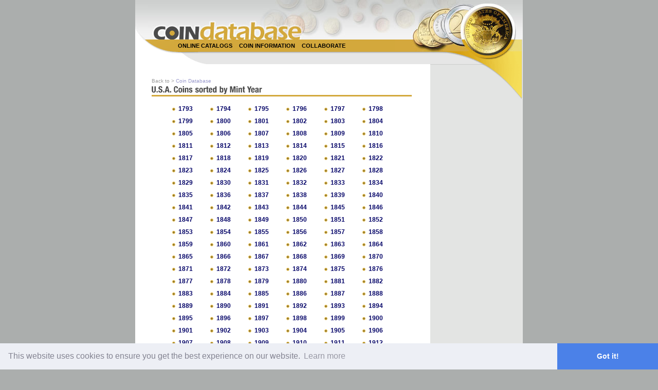

--- FILE ---
content_type: text/html; charset=utf-8
request_url: https://www.coindatabase.com/coin_usa_sort_year.php
body_size: 3137
content:
<!DOCTYPE html 
     PUBLIC "-//W3C//DTD XHTML 1.0 Transitional//EN"
     "http://www.w3.org/TR/xhtml1/DTD/xhtml1-transitional.dtd">
<html xmlns="http://www.w3.org/1999/xhtml" xml:lang="en" lang="en" xmlns:addthis="http://www.addthis.com/help/client-api">
<head>
	<meta http-equiv="Content-Type" content="text/html; charset=utf-8" />
	<title>United States coins, sort by year - The Coin Database</title>
	<meta name="description" content="US coins sorted by single Mint Year" />
	<meta name="keywords" content="United States coins, sort by year" />
	<link href="/css/cdb.css" rel="stylesheet" type="text/css" />
	<link href="/css/menumonedas.css" rel="stylesheet" media="screen, tv, projection" type="text/css" /> 
	<!--[if lte IE 6]>
	<link href="css/menumonedas_ie6.css" rel="stylesheet" media="screen, tv, projection" type="text/css" /> 
	<script type="text/javascript" src="js/ADxMenu.js"></script>
	<![endif]-->
		<script type="text/javascript" src="/js/apptable.js"></script>
	<script type="text/javascript" src="/js/jquery-1.7.1.min.js"></script>
    <script type="text/javascript" src="/js/common.js"></script>
    		<script src="/js/cufon-yui.js" type="text/javascript"></script>
		<script src="/js/hn_700-hn_750.font.js" type="text/javascript"></script>
		<script type="text/javascript">
		/* <![CDATA[ */
			Cufon.replace('#headerme h1 span');
			Cufon.replace('#headerhome h1 span');
			
		window.onload = function( ){
	
			$( window ).scroll( function( ){ 
	
				var scroller_object = $( "#socializeme" );
	
				if( document.documentElement.scrollTop >= 102 || window.pageYOffset >= 102 )
				{
					if( $.browser.msie && $.browser.version == "6.0" )
					{
						scroller_object.css( "top", ( document.documentElement.scrollTop + 15 ) + "px" );
					}
					else
					{
						scroller_object.css( { position: "fixed", top: "15px" } );
					}
				}
				else if( document.documentElement.scrollTop < 102 || window.pageYOffset < 102 )
				{
					scroller_object.css( { position: "absolute", top: "118px" } );
				}
			} );
		}
		/* ]]> */
		</script>

    <link rel="shortcut icon" href="/favicon.ico" />
    <link rel="icon" href="/img/favicon.gif" type="image/gif" />

<link rel="stylesheet" type="text/css" href="//cdnjs.cloudflare.com/ajax/libs/cookieconsent2/3.0.3/cookieconsent.min.css" />
<script src="//cdnjs.cloudflare.com/ajax/libs/cookieconsent2/3.0.3/cookieconsent.min.js"></script>
<script>
window.addEventListener("load", function(){
window.cookieconsent.initialise({
  "palette": {
    "popup": {
      "background": "#edeff5",
      "text": "#838391"
    },
    "button": {
      "background": "#4b81e8"
    }
  },
  "theme": "edgeless"
})});
</script>

<!-- Global site tag (gtag.js) - Google Analytics -->
<script async src="https://www.googletagmanager.com/gtag/js?id=UA-1636332-3"></script>
<script>
  window.dataLayer = window.dataLayer || [];
  function gtag(){dataLayer.push(arguments);}
  gtag('js', new Date());

  gtag('config', 'UA-1636332-3');
</script>
     
</head>

<body>
<table width="754" cellpadding="0" cellspacing="0" border="0" align="center">
<tr>
<td style="background:transparent url('/img/coin_database.jpg') no-repeat;" width="754" height="77" class="small" valign="top">
<!--&nbsp;&nbsp;&nbsp;Most popular downloads: Euros 69, Spain 67, U.S. 46-->
<div id="logo" title="Home"><a href="https://www.coindatabase.com/">Coins and mintage from Europe, Britain, United States and Spain</a></div>
</td>
</tr><tr>
<td width="754" height="23" valign="top" style="background:#d3a83c url('/img/m_right_en.jpg') top right no-repeat;">
<div class="monedascontent">
<ul class="adxm menu">
<li><a href="#" title="Coin Catalogs available online">Online Catalogs</a>
	<ul>
	<li><a href="#">Euro Coins</a>
		<ul>
			<li><a href="/coin_sort_country.php">Sort by country</a></li>
			<li><a href="/coin_sort_denomination.php">Sort by denomination</a></li>
			<li><a href="/coin_sort_year.php">Sort by year</a></li>
		</ul>
	</li>

	<li><a href="#">British Coins</a>
		<ul>
			<li><a href="/coin_libras_sort_kings.php">Sort by kings</a></li>
			<li><a href="/coin_libras_sort_denomination.php">Sort by denomination</a></li>
			<li><a href="/coin_libras_sort_year.php">Sort by year</a></li>
		</ul>
	</li>
	<li><a href="#">USA Coins</a>
		<ul>
			<li><a href="/coin_usa_sort_denomination.php">Sort by denomination</a></li>
			<li><a href="/coin_usa_sort_year.php">Sort by year</a></li>
		</ul>
	</li>
	<li><a href="#">Spanish Coins</a>
		<ul>
			<li><a href="/coin_spain_sort_kings.php">Sort by kings</a></li>
			<li><a href="/coin_spain_sort_year.php">Sort by year</a></li>
		</ul>
	</li>
	</ul>
</li>
<!--<li><a href="#" title="Will be ready soon">PDF Catalogs</a></li>-->

<li><a href="#" title="Coin details and info">Coin Information</a>
	<ul>
	<li><a href="#">Euro Coins</a>
		<ul>
			<li><a href="#">Mint marks</a></li>
		</ul>
	</li>

	<li><a href="#">British Coins</a>
		<ul>
			<li><a href="/mintmarks_british.php">Mint marks</a></li>
			<li><a href="/coinage_british.php">Coinage</a></li>
			<li><a href="#">Observe and reverse types</a>
				<ul>
					<li>George III</li>
					<li>Victoria</li>
					<li>Edward VII</li>
				</ul>
			</li>
		</ul>
	</li>
	<li><a href="#">USA Coins</a>
		<ul>
			<li>Mint marks</li>
			<li>Coinage</li>
			<li>Observe and reverse types</li>
		</ul>
	</li>
	<li><a href="#">Spanish Coins</a>
		<ul>
			<li>Mint marks</li>
			<li>Coinage</li>
			<li>Observe and reverse types</li>
		</ul>
	</li>
	</ul>
</li>
<li><a href="mailto:collaborate@coindatabase.com">Collaborate</a></li>
</ul>
</div>	

</td>
</tr><tr>
<td style="background:transparent url('/img/coin_header.gif') no-repeat;" width="754" height="25" valign="middle">
&nbsp;&nbsp;&nbsp;&nbsp;&nbsp;&nbsp;&nbsp;&nbsp;&nbsp;&nbsp;&nbsp;&nbsp;
&nbsp;&nbsp;&nbsp;&nbsp;&nbsp;&nbsp;&nbsp;&nbsp;&nbsp;&nbsp;&nbsp;&nbsp;
&nbsp;&nbsp;&nbsp;&nbsp;&nbsp;&nbsp;&nbsp;&nbsp;&nbsp;&nbsp;&nbsp;&nbsp;
&nbsp;&nbsp;&nbsp;&nbsp;
<script async src="https://pagead2.googlesyndication.com/pagead/js/adsbygoogle.js"></script>
<ins class="adsbygoogle"
     style="display:inline-block;width:468px;height:15px"
     data-ad-client="ca-pub-4822933981257800"
     data-ad-slot="0277590241"></ins>
<script>
     (adsbygoogle = window.adsbygoogle || []).push({});
</script>
</td>
</tr>
</table>

<table bgcolor="#FFFFFF" width="754" cellpadding="0" cellspacing="0" border="0" align="center">
<tr>
<td bgcolor="#FFFFFF" width="574" valign="top" class="text">

<br />
<table width="90%" align="center" id="container"><tr><td><div class="breadcrumb">Back to 
  &gt; <a href="https://www.coindatabase.com/">Coin Database</a></div>
  
<div id="headerhome"><h1><span>U.S.A. Coins sorted by Mint Year</span></h1></div>

<ul class="minted lista6f">
	<li><a href="/coin_usa_sort.php?ano=1793">1793</a></li>
		<li><a href="/coin_usa_sort.php?ano=1794">1794</a></li>
		<li><a href="/coin_usa_sort.php?ano=1795">1795</a></li>
		<li><a href="/coin_usa_sort.php?ano=1796">1796</a></li>
		<li><a href="/coin_usa_sort.php?ano=1797">1797</a></li>
		<li><a href="/coin_usa_sort.php?ano=1798">1798</a></li>
		<li><a href="/coin_usa_sort.php?ano=1799">1799</a></li>
		<li><a href="/coin_usa_sort.php?ano=1800">1800</a></li>
		<li><a href="/coin_usa_sort.php?ano=1801">1801</a></li>
		<li><a href="/coin_usa_sort.php?ano=1802">1802</a></li>
		<li><a href="/coin_usa_sort.php?ano=1803">1803</a></li>
		<li><a href="/coin_usa_sort.php?ano=1804">1804</a></li>
		<li><a href="/coin_usa_sort.php?ano=1805">1805</a></li>
		<li><a href="/coin_usa_sort.php?ano=1806">1806</a></li>
		<li><a href="/coin_usa_sort.php?ano=1807">1807</a></li>
		<li><a href="/coin_usa_sort.php?ano=1808">1808</a></li>
		<li><a href="/coin_usa_sort.php?ano=1809">1809</a></li>
		<li><a href="/coin_usa_sort.php?ano=1810">1810</a></li>
		<li><a href="/coin_usa_sort.php?ano=1811">1811</a></li>
		<li><a href="/coin_usa_sort.php?ano=1812">1812</a></li>
		<li><a href="/coin_usa_sort.php?ano=1813">1813</a></li>
		<li><a href="/coin_usa_sort.php?ano=1814">1814</a></li>
		<li><a href="/coin_usa_sort.php?ano=1815">1815</a></li>
		<li><a href="/coin_usa_sort.php?ano=1816">1816</a></li>
		<li><a href="/coin_usa_sort.php?ano=1817">1817</a></li>
		<li><a href="/coin_usa_sort.php?ano=1818">1818</a></li>
		<li><a href="/coin_usa_sort.php?ano=1819">1819</a></li>
		<li><a href="/coin_usa_sort.php?ano=1820">1820</a></li>
		<li><a href="/coin_usa_sort.php?ano=1821">1821</a></li>
		<li><a href="/coin_usa_sort.php?ano=1822">1822</a></li>
		<li><a href="/coin_usa_sort.php?ano=1823">1823</a></li>
		<li><a href="/coin_usa_sort.php?ano=1824">1824</a></li>
		<li><a href="/coin_usa_sort.php?ano=1825">1825</a></li>
		<li><a href="/coin_usa_sort.php?ano=1826">1826</a></li>
		<li><a href="/coin_usa_sort.php?ano=1827">1827</a></li>
		<li><a href="/coin_usa_sort.php?ano=1828">1828</a></li>
		<li><a href="/coin_usa_sort.php?ano=1829">1829</a></li>
		<li><a href="/coin_usa_sort.php?ano=1830">1830</a></li>
		<li><a href="/coin_usa_sort.php?ano=1831">1831</a></li>
		<li><a href="/coin_usa_sort.php?ano=1832">1832</a></li>
		<li><a href="/coin_usa_sort.php?ano=1833">1833</a></li>
		<li><a href="/coin_usa_sort.php?ano=1834">1834</a></li>
		<li><a href="/coin_usa_sort.php?ano=1835">1835</a></li>
		<li><a href="/coin_usa_sort.php?ano=1836">1836</a></li>
		<li><a href="/coin_usa_sort.php?ano=1837">1837</a></li>
		<li><a href="/coin_usa_sort.php?ano=1838">1838</a></li>
		<li><a href="/coin_usa_sort.php?ano=1839">1839</a></li>
		<li><a href="/coin_usa_sort.php?ano=1840">1840</a></li>
		<li><a href="/coin_usa_sort.php?ano=1841">1841</a></li>
		<li><a href="/coin_usa_sort.php?ano=1842">1842</a></li>
		<li><a href="/coin_usa_sort.php?ano=1843">1843</a></li>
		<li><a href="/coin_usa_sort.php?ano=1844">1844</a></li>
		<li><a href="/coin_usa_sort.php?ano=1845">1845</a></li>
		<li><a href="/coin_usa_sort.php?ano=1846">1846</a></li>
		<li><a href="/coin_usa_sort.php?ano=1847">1847</a></li>
		<li><a href="/coin_usa_sort.php?ano=1848">1848</a></li>
		<li><a href="/coin_usa_sort.php?ano=1849">1849</a></li>
		<li><a href="/coin_usa_sort.php?ano=1850">1850</a></li>
		<li><a href="/coin_usa_sort.php?ano=1851">1851</a></li>
		<li><a href="/coin_usa_sort.php?ano=1852">1852</a></li>
		<li><a href="/coin_usa_sort.php?ano=1853">1853</a></li>
		<li><a href="/coin_usa_sort.php?ano=1854">1854</a></li>
		<li><a href="/coin_usa_sort.php?ano=1855">1855</a></li>
		<li><a href="/coin_usa_sort.php?ano=1856">1856</a></li>
		<li><a href="/coin_usa_sort.php?ano=1857">1857</a></li>
		<li><a href="/coin_usa_sort.php?ano=1858">1858</a></li>
		<li><a href="/coin_usa_sort.php?ano=1859">1859</a></li>
		<li><a href="/coin_usa_sort.php?ano=1860">1860</a></li>
		<li><a href="/coin_usa_sort.php?ano=1861">1861</a></li>
		<li><a href="/coin_usa_sort.php?ano=1862">1862</a></li>
		<li><a href="/coin_usa_sort.php?ano=1863">1863</a></li>
		<li><a href="/coin_usa_sort.php?ano=1864">1864</a></li>
		<li><a href="/coin_usa_sort.php?ano=1865">1865</a></li>
		<li><a href="/coin_usa_sort.php?ano=1866">1866</a></li>
		<li><a href="/coin_usa_sort.php?ano=1867">1867</a></li>
		<li><a href="/coin_usa_sort.php?ano=1868">1868</a></li>
		<li><a href="/coin_usa_sort.php?ano=1869">1869</a></li>
		<li><a href="/coin_usa_sort.php?ano=1870">1870</a></li>
		<li><a href="/coin_usa_sort.php?ano=1871">1871</a></li>
		<li><a href="/coin_usa_sort.php?ano=1872">1872</a></li>
		<li><a href="/coin_usa_sort.php?ano=1873">1873</a></li>
		<li><a href="/coin_usa_sort.php?ano=1874">1874</a></li>
		<li><a href="/coin_usa_sort.php?ano=1875">1875</a></li>
		<li><a href="/coin_usa_sort.php?ano=1876">1876</a></li>
		<li><a href="/coin_usa_sort.php?ano=1877">1877</a></li>
		<li><a href="/coin_usa_sort.php?ano=1878">1878</a></li>
		<li><a href="/coin_usa_sort.php?ano=1879">1879</a></li>
		<li><a href="/coin_usa_sort.php?ano=1880">1880</a></li>
		<li><a href="/coin_usa_sort.php?ano=1881">1881</a></li>
		<li><a href="/coin_usa_sort.php?ano=1882">1882</a></li>
		<li><a href="/coin_usa_sort.php?ano=1883">1883</a></li>
		<li><a href="/coin_usa_sort.php?ano=1884">1884</a></li>
		<li><a href="/coin_usa_sort.php?ano=1885">1885</a></li>
		<li><a href="/coin_usa_sort.php?ano=1886">1886</a></li>
		<li><a href="/coin_usa_sort.php?ano=1887">1887</a></li>
		<li><a href="/coin_usa_sort.php?ano=1888">1888</a></li>
		<li><a href="/coin_usa_sort.php?ano=1889">1889</a></li>
		<li><a href="/coin_usa_sort.php?ano=1890">1890</a></li>
		<li><a href="/coin_usa_sort.php?ano=1891">1891</a></li>
		<li><a href="/coin_usa_sort.php?ano=1892">1892</a></li>
		<li><a href="/coin_usa_sort.php?ano=1893">1893</a></li>
		<li><a href="/coin_usa_sort.php?ano=1894">1894</a></li>
		<li><a href="/coin_usa_sort.php?ano=1895">1895</a></li>
		<li><a href="/coin_usa_sort.php?ano=1896">1896</a></li>
		<li><a href="/coin_usa_sort.php?ano=1897">1897</a></li>
		<li><a href="/coin_usa_sort.php?ano=1898">1898</a></li>
		<li><a href="/coin_usa_sort.php?ano=1899">1899</a></li>
		<li><a href="/coin_usa_sort.php?ano=1900">1900</a></li>
		<li><a href="/coin_usa_sort.php?ano=1901">1901</a></li>
		<li><a href="/coin_usa_sort.php?ano=1902">1902</a></li>
		<li><a href="/coin_usa_sort.php?ano=1903">1903</a></li>
		<li><a href="/coin_usa_sort.php?ano=1904">1904</a></li>
		<li><a href="/coin_usa_sort.php?ano=1905">1905</a></li>
		<li><a href="/coin_usa_sort.php?ano=1906">1906</a></li>
		<li><a href="/coin_usa_sort.php?ano=1907">1907</a></li>
		<li><a href="/coin_usa_sort.php?ano=1908">1908</a></li>
		<li><a href="/coin_usa_sort.php?ano=1909">1909</a></li>
		<li><a href="/coin_usa_sort.php?ano=1910">1910</a></li>
		<li><a href="/coin_usa_sort.php?ano=1911">1911</a></li>
		<li><a href="/coin_usa_sort.php?ano=1912">1912</a></li>
		<li><a href="/coin_usa_sort.php?ano=1913">1913</a></li>
		<li><a href="/coin_usa_sort.php?ano=1914">1914</a></li>
		<li><a href="/coin_usa_sort.php?ano=1915">1915</a></li>
		<li><a href="/coin_usa_sort.php?ano=1916">1916</a></li>
		<li><a href="/coin_usa_sort.php?ano=1917">1917</a></li>
		<li><a href="/coin_usa_sort.php?ano=1918">1918</a></li>
		<li><a href="/coin_usa_sort.php?ano=1919">1919</a></li>
		<li><a href="/coin_usa_sort.php?ano=1920">1920</a></li>
		<li><a href="/coin_usa_sort.php?ano=1921">1921</a></li>
		<li><a href="/coin_usa_sort.php?ano=1922">1922</a></li>
		<li><a href="/coin_usa_sort.php?ano=1923">1923</a></li>
		<li><a href="/coin_usa_sort.php?ano=1924">1924</a></li>
		<li><a href="/coin_usa_sort.php?ano=1925">1925</a></li>
		<li><a href="/coin_usa_sort.php?ano=1926">1926</a></li>
		<li><a href="/coin_usa_sort.php?ano=1927">1927</a></li>
		<li><a href="/coin_usa_sort.php?ano=1928">1928</a></li>
		<li><a href="/coin_usa_sort.php?ano=1929">1929</a></li>
		<li><a href="/coin_usa_sort.php?ano=1930">1930</a></li>
		<li><a href="/coin_usa_sort.php?ano=1931">1931</a></li>
		<li><a href="/coin_usa_sort.php?ano=1932">1932</a></li>
		<li><a href="/coin_usa_sort.php?ano=1933">1933</a></li>
		<li><a href="/coin_usa_sort.php?ano=1934">1934</a></li>
		<li><a href="/coin_usa_sort.php?ano=1935">1935</a></li>
		<li><a href="/coin_usa_sort.php?ano=1936">1936</a></li>
		<li><a href="/coin_usa_sort.php?ano=1937">1937</a></li>
		<li><a href="/coin_usa_sort.php?ano=1938">1938</a></li>
		<li><a href="/coin_usa_sort.php?ano=1939">1939</a></li>
		<li><a href="/coin_usa_sort.php?ano=1940">1940</a></li>
		<li><a href="/coin_usa_sort.php?ano=1941">1941</a></li>
		<li><a href="/coin_usa_sort.php?ano=1942">1942</a></li>
		<li><a href="/coin_usa_sort.php?ano=1943">1943</a></li>
		<li><a href="/coin_usa_sort.php?ano=1944">1944</a></li>
		<li><a href="/coin_usa_sort.php?ano=1945">1945</a></li>
		<li><a href="/coin_usa_sort.php?ano=1946">1946</a></li>
		<li><a href="/coin_usa_sort.php?ano=1947">1947</a></li>
		<li><a href="/coin_usa_sort.php?ano=1948">1948</a></li>
		<li><a href="/coin_usa_sort.php?ano=1949">1949</a></li>
		<li><a href="/coin_usa_sort.php?ano=1950">1950</a></li>
		<li><a href="/coin_usa_sort.php?ano=1951">1951</a></li>
		<li><a href="/coin_usa_sort.php?ano=1952">1952</a></li>
		<li><a href="/coin_usa_sort.php?ano=1953">1953</a></li>
		<li><a href="/coin_usa_sort.php?ano=1954">1954</a></li>
		<li><a href="/coin_usa_sort.php?ano=1955">1955</a></li>
		<li><a href="/coin_usa_sort.php?ano=1956">1956</a></li>
		<li><a href="/coin_usa_sort.php?ano=1957">1957</a></li>
		<li><a href="/coin_usa_sort.php?ano=1958">1958</a></li>
		<li><a href="/coin_usa_sort.php?ano=1959">1959</a></li>
		<li><a href="/coin_usa_sort.php?ano=1960">1960</a></li>
		<li><a href="/coin_usa_sort.php?ano=1961">1961</a></li>
		<li><a href="/coin_usa_sort.php?ano=1962">1962</a></li>
		<li><a href="/coin_usa_sort.php?ano=1963">1963</a></li>
		<li><a href="/coin_usa_sort.php?ano=1964">1964</a></li>
		<li><a href="/coin_usa_sort.php?ano=1965">1965</a></li>
		<li><a href="/coin_usa_sort.php?ano=1966">1966</a></li>
		<li><a href="/coin_usa_sort.php?ano=1967">1967</a></li>
		<li><a href="/coin_usa_sort.php?ano=1968">1968</a></li>
		<li><a href="/coin_usa_sort.php?ano=1969">1969</a></li>
		<li><a href="/coin_usa_sort.php?ano=1970">1970</a></li>
		<li><a href="/coin_usa_sort.php?ano=1971">1971</a></li>
		<li><a href="/coin_usa_sort.php?ano=1972">1972</a></li>
		<li><a href="/coin_usa_sort.php?ano=1973">1973</a></li>
		<li><a href="/coin_usa_sort.php?ano=1974">1974</a></li>
		<li><a href="/coin_usa_sort.php?ano=1975">1975</a></li>
		<li><a href="/coin_usa_sort.php?ano=1976">1976</a></li>
		<li><a href="/coin_usa_sort.php?ano=1977">1977</a></li>
		<li><a href="/coin_usa_sort.php?ano=1978">1978</a></li>
		<li><a href="/coin_usa_sort.php?ano=1979">1979</a></li>
		<li><a href="/coin_usa_sort.php?ano=1980">1980</a></li>
		<li><a href="/coin_usa_sort.php?ano=1981">1981</a></li>
		<li><a href="/coin_usa_sort.php?ano=1982">1982</a></li>
		<li><a href="/coin_usa_sort.php?ano=1983">1983</a></li>
		<li><a href="/coin_usa_sort.php?ano=1984">1984</a></li>
		<li><a href="/coin_usa_sort.php?ano=1985">1985</a></li>
		<li><a href="/coin_usa_sort.php?ano=1986">1986</a></li>
		<li><a href="/coin_usa_sort.php?ano=1987">1987</a></li>
		<li><a href="/coin_usa_sort.php?ano=1988">1988</a></li>
		<li><a href="/coin_usa_sort.php?ano=1989">1989</a></li>
		<li><a href="/coin_usa_sort.php?ano=1990">1990</a></li>
		<li><a href="/coin_usa_sort.php?ano=1991">1991</a></li>
		<li><a href="/coin_usa_sort.php?ano=1992">1992</a></li>
		<li><a href="/coin_usa_sort.php?ano=1993">1993</a></li>
		<li><a href="/coin_usa_sort.php?ano=1994">1994</a></li>
		<li><a href="/coin_usa_sort.php?ano=1995">1995</a></li>
		<li><a href="/coin_usa_sort.php?ano=1996">1996</a></li>
		<li><a href="/coin_usa_sort.php?ano=1997">1997</a></li>
		<li><a href="/coin_usa_sort.php?ano=1998">1998</a></li>
		<li><a href="/coin_usa_sort.php?ano=1999">1999</a></li>
		<li><a href="/coin_usa_sort.php?ano=2000">2000</a></li>
		<li><a href="/coin_usa_sort.php?ano=2001">2001</a></li>
		<li><a href="/coin_usa_sort.php?ano=2002">2002</a></li>
		<li><a href="/coin_usa_sort.php?ano=2003">2003</a></li>
		<li><a href="/coin_usa_sort.php?ano=2004">2004</a></li>
		<li><a href="/coin_usa_sort.php?ano=2005">2005</a></li>
		<li><a href="/coin_usa_sort.php?ano=2006">2006</a></li>
		<li><a href="/coin_usa_sort.php?ano=2007">2007</a></li>
		<li><a href="/coin_usa_sort.php?ano=2008">2008</a></li>
		<li><a href="/coin_usa_sort.php?ano=2009">2009</a></li>
		<li><a href="/coin_usa_sort.php?ano=2010">2010</a></li>
		<li><a href="/coin_usa_sort.php?ano=2011">2011</a></li>
		<li><a href="/coin_usa_sort.php?ano=2012">2012</a></li>
		<li><a href="/coin_usa_sort.php?ano=2013">2013</a></li>
		<li><a href="/coin_usa_sort.php?ano=2014">2014</a></li>
		<li><a href="/coin_usa_sort.php?ano=2015">2015</a></li>
		<li><a href="/coin_usa_sort.php?ano=2016">2016</a></li>
		<li><a href="/coin_usa_sort.php?ano=2017">2017</a></li>
		<li><a href="/coin_usa_sort.php?ano=2018">2018</a></li>
	</ul>
<br style="clear:both" />
<div class="breadcrumb">Back to 
  &gt; <a href="https://www.coindatabase.com/">Coin Database</a></div>
  <br />
</td></tr></table>


</td>
<td bgcolor="#E3E4E3" width="180" height="100%" valign="top" class="text">
<img src="/img/column_bg.gif" width="180" height="68" alt="coin data" />
<div align="center" id="addplus">

<script type="text/javascript">
<!--

	
//-->
</script>

<script async src="https://pagead2.googlesyndication.com/pagead/js/adsbygoogle.js"></script>
<ins class="adsbygoogle"
     style="display:inline-block;width:160px;height:600px"
     data-ad-client="ca-pub-4822933981257800"
     data-ad-slot="1577065250"></ins>
<script>
     (adsbygoogle = window.adsbygoogle || []).push({});
</script>
<br /><br />

</div>
</td>
</tr></table><!-- AddThis Button BEGIN -->
<div id="socializeme" class="addthis_bar addthis_bar_vertical addthis_bar_large">

    <div class="addthis_toolbox addthis_default_style">

<script type="text/javascript">
//<![CDATA[
document.write('<span><a class="addthis_button_facebook_like" fb:like:layout="box_count"></a></span>');
document.write('<span><a class="addthis_button_tweet" tw:count="vertical"></a></span>');
document.write('<span><a class="addthis_button_google_plusone" g:plusone:size="tall"></a></span>');
//]]>
</script>    

        <span><a class="addthis_counter"></a></span>
    </div>



<script type="text/javascript" src="//s7.addthis.com/js/250/addthis_widget.js#pubid=disenando"></script>
<!-- AddThis Button END --></div>
<table width="754" cellpadding="0" cellspacing="0" border="0" align="center">
<tr>
<td style="background:#FFFFFF url('/img/coin_left_footer.gif') no-repeat;" width="574" height="27" class="small" align="center">
&copy; 2006-2026 CoinDatabase.com - <a href="/links.php">links</a>
</td><td bgcolor="#FFFFFF" width="180" height="27" valign="bottom">
<img src="/img/coin_footer.gif" width="180" height="27" alt="coin data base" /><br />
</td>
</tr>
</table>
<br />

  <script src="/js/jquery.lazyload.js?v=3" type="text/javascript" charset="utf-8"></script>
<!-- ... -->  
	  <script type="text/javascript" charset="utf-8">
      $(function() {
          $("img.lazy").show().lazyload();
		  effect : "fadeIn";
      });
  </script>
	<script type="text/javascript" src="/js/viewimggr_usa.js"></script>
    <script type="text/javascript">
if (window.location.protocol === 'https:') {
    if (addthis) { 
        var addthis_share = addthis_share || {};
        addthis_share.url = window.location.href.replace('https://','http://');
    }
}
</script>
</body>
</html>


--- FILE ---
content_type: text/html; charset=utf-8
request_url: https://www.google.com/recaptcha/api2/aframe
body_size: 270
content:
<!DOCTYPE HTML><html><head><meta http-equiv="content-type" content="text/html; charset=UTF-8"></head><body><script nonce="1ZVVFsZQ82ZSJkGmZiXUgw">/** Anti-fraud and anti-abuse applications only. See google.com/recaptcha */ try{var clients={'sodar':'https://pagead2.googlesyndication.com/pagead/sodar?'};window.addEventListener("message",function(a){try{if(a.source===window.parent){var b=JSON.parse(a.data);var c=clients[b['id']];if(c){var d=document.createElement('img');d.src=c+b['params']+'&rc='+(localStorage.getItem("rc::a")?sessionStorage.getItem("rc::b"):"");window.document.body.appendChild(d);sessionStorage.setItem("rc::e",parseInt(sessionStorage.getItem("rc::e")||0)+1);localStorage.setItem("rc::h",'1768360488444');}}}catch(b){}});window.parent.postMessage("_grecaptcha_ready", "*");}catch(b){}</script></body></html>

--- FILE ---
content_type: text/css
request_url: https://www.coindatabase.com/css/cdb.css
body_size: 2446
content:
@charset "utf-8";
/* CSS Document */

/* CoinDatabase Stylesheet */

gineau	    {font-family:Arial,Helvetica;}
body		{margin:0;padding:0;background-color:#ABAEAD; font-family:Arial,Helvetica; font-size: 12px; color: #000000;}
h1 		    {font-family:Arial,Helvetica; font-size: 14px; color: #484848; padding:2px; letter-spacing:0px;}
h2 		    {font-family:Arial,Helvetica; font-size: 15px; color: #000000;}
img { border:0; }
.text		{font-family:Arial,Helvetica; font-size: 12px; color: #000000;}
.menu		{text-transform:uppercase; font-family:Arial,Helvetica; font-size: 11px; color: #FFFFFF; font-weight:bold;}
.small		{font-family:Verdana,Arial,Helvetica; font-size:11px; color: #333333; font-weight:bold; letter-spacing:-1px;}
input		{font-family:Arial,Helvetica; font-size: 10px;}
select		{font-family:Arial,Helvetica; font-size: 10px;}
textarea    {font-family:Arial,Helvetica; font-size: 10px;}

a:link      {color: #000066; text-decoration:none;}
a:visited   {color: #B74FB7; text-decoration:none;}
a:active    {color: #667FA7; text-decoration:none;}
a:hover		{text-decoration:underline;}
a:hover>img {text-decoration:none;}
.clearfix:after {
    content: ".";
    display: block;
    height: 0;
    clear: both;
    visibility: hidden;
}

#logo {
	padding:42px 0 0 30px;
}
#logo a {
display:block;
margin:0;
padding:0;
text-decoration:none;
text-indent:-5000px;
width:300px;
height:35px;
}

table.coins {
 		
		background-color:#9A9A9A;
		font-size:11px;
		font-family:Arial, Helvetica, sans-serif;
		color:#414141; 
	
}

td.coins { 

			background-color:#ECECEC;
			text-align:center;

}

td.coins_alt    { 

			background-color:#DEDFE0;
			padding-top:0.1em;
			padding-bottom:0.1em;
			padding-left:0.1em;
			padding-right:0.1em;
			text-align:center;

}

td.coins_title    { 

			background-color:#9A9A9A;
			padding-top:0.1em;
			padding-bottom:0.1em;
			padding-left:1.0em;
			padding-right:0.1em;
			color:#FFFFFF; 
}

td.coins_subtitle    { 

			background-color:#B6B6B6;
			padding-top:0.1em;
			padding-bottom:0.1em;
			padding-left:0.1em;
			padding-right:0.1em;
			text-align:center;
			color:#FFFFFF; 
}
th { background-color:#CCCCCC; padding:0;margin:60px 0 0 0;height:16px; text-align:center; }
th h2 { padding:0; margin:0; color: #000066; font-size:1.4em; }
table.homecoins { width:506px; 
	background: white url(../img/table_lowgrad.jpg) repeat-x bottom center; 
	border-bottom:3px solid #d3b15a;
	margin:25px 0 15px 0;
}
#headerme, #headerhome { width:506px; height:auto; line-height:1.0em; border-bottom:3px solid #d3a83c;	 margin-bottom:6px; }
#headerme img { border:0; margin:10px 4px 0 0; }
#headerme.only1headerme img { margin-bottom:0; }
#headerme span { display:block; margin:5px 0 0 0; border-bottom:4px solid #f5eec8; }
#headerhome span { display:block; margin:5px 0 0 0; }
#headerme h1, #headerhome h1 {margin:0;padding:0; }
.cufon-active h1 { /* for Cufon.replace('h1') */
	font-size: 1.4em !important;
}
.pbajoheader {
	background-color:white;
	padding:2px 0 6px 0;
	width:505px;
	text-align:center;

}
table.innercoins, table.thrdcoins { width:506px; 
	background-color: white; 
	border-bottom:1px solid #ede0bd;
	margin:0;
	color:#333333;
}
table.topping { border-top:1px solid #d3b15a; }
table.thrd { margin:0 0 5px 0;border-left:1px solid #fbf3bd; }
table.monetary { margin:0 0 5px 0;border-left:1px solid #e3e4e3; font-size: 10px; background-color: #f5f5f5; border-bottom:1px solid #e3e4e3; }
table.scnd, table.frst { border-left:1px solid #fbf3bd; background: white url(../img/table_lowgrad.jpg) repeat-x bottom center; }
.innercoins th, .thrdcoins th { font-weight:bold; background-color: #f5f0ca; font-size:1.0em;padding:3px 0 2px 0; }
.frst th, .frst th h2 { background-color: transparent;font-weight:normal; }
.topping th { padding:5px 0 3px 0; }
.topping th h2, .frst th h2 { font-size:1.0em;color:black; }
.frst th h2.details { font-size:1.4em; }
.thrd th { font-weight:normal; background-color: #fbf8e9; color: #4c4c4c; border-right:1px solid #fbf6d5; }
.monetary th { background-color: #e3e4e3; border-right:1px solid #e3e4e3; }
.innercoins td, .thrdcoins td { font-size:1.0em; border-bottom:1px solid #ede0bd;}

.scnd td { border-right:1px solid #fbf6d5; vertical-align:middle; }
.scnd td.moneda { background:white url(../img/face_front.gif) no-repeat 98% 2%; text-align:center; }
.scnd td.faceback { background:white url(../img/face_back.gif) no-repeat 98% 2%; }
.scnd td.details { background-color:white; text-align:center; }
.scnd td.details p { margin:0 0 10px 0; }
.scnd td.details p a.nvent, .scnd td.details p a:hover.nvent { text-decoration:none; }
.scnd td.details p a:hover.nvent span { text-decoration:underline; }
.scnd td img { margin:6px 0; }

.thrdcoins td { padding:0.4em 0; text-align:center; border-right:1px solid #fbf6d5; }
.innercoins td { padding:2px 0 !important; text-align:center; border-right:1px solid #fbf6d5; }
.monetary td { border-bottom:1px solid #e3e4e3;border-right:1px solid #e3e4e3; }
.thrd td.mint { margin:0; padding:0; }
.thrd th.rtxt, .thrd td.rtxt { text-align:right; padding:0 3px 0 0 !important; }
.thrd th.ltxt, .thrd td.ltxt { text-align:left; padding:0 6px !important; }
.thrd th.ltxt p, .thrd td.ltxt p { padding:0; margin: 6px 0 4px 0; }
.thrd th.degrad, .thrd td.degrad { background: #f5edc6 url(../img/table_lowgrad.jpg) repeat-x bottom center; font-size:1.2em; }
.innercoins td ul, .thrdcoins td ul { text-align:center; list-style-type:none; padding-left:0;margin:0; }

table.homecoins th img { border-bottom:3px solid #d3b15a; background-color:#f5eec8; }
table.homecoins tr th { border-bottom:1px solid white; }

table.homecoins tr td { border-right:1px solid #fbf6d5;	 }
table.homecoins td table { 
border-left:1px solid #fbf3bd;
	border-top:1px solid #ede0bd;
	margin:0 0 1px 0;
	 }
table.homecoins td table tr td { 
	border-left:0;
	border-bottom:1px solid #ede0bd;

	margin:0;
	padding:0 6px 0 0; 
width:253px;

	}
table.homecoins td table tr td.fh-20 {
	height:30px;
	padding:0 4px 0 0; 
}
table.homecoins td table tr td a { 
	display:block;
	font-weight:bold;
	height:100%;
	width:100%;
	padding:5px 0 5px 8px;
}
table.homecoins td table tr td.fh-20 a{
	height:30px;
	padding:5px 0 5px 6px;
}
table.homecoins table td a:hover { 
background-color:#fbf3bd;
}
table.smallcols td ul li { font-size:0.80em; }

.breadcrumb { font-size:0.80em; margin-top:10px; color:#999; }
.breadcrumb a { color: #99C; }
.breadcrumb a:hover { color: #000066; }
img.share {margin-bottom:20px; }

/*  */

#screenshot{
	position:absolute;
	border:4px ridge #FFBD32;
	background:#fff;
	padding:5px;
	display:none;
	color:#4c4c4c;
	text-align:center;
	min-width:250px; min-height:250px;
	}
#screenshot img { margin: 0 0 2px 0; font-style:italic;color:#4c4c4c; width:250px; min-height:250px; }
#screenshot.loading { background: white url(../img/ajax-loader.gif) no-repeat center center; }
a.screenshot { cursor:default; display:block; min-width:70px; min-height:70px; }
a.screenshot img {  }
/*  */

.highlight, .hl:hover { color:black; background-color:#FBF3BD; }
.hllnk:hover { cursor:pointer; }
.hrfinal { 
	border:none; color: #d3b15a;
	background-color: #d3b15a;
	height: 3px; width: 506px; 
	margin:0;padding:0;
	float:left;
	clear:both;
}

/** controlando anun **/
.anun125 { float:left; margin:0 10px 10px 0; }

ul.minted { list-style: none; }
ul.minted li { display:list-item; font-size: 1em;
        line-height: 2em;
		background: url(../img/bullet.gif) 0 10px no-repeat;
		padding-left: 12px;
		font-weight:bold;
         }
ul.lista6f li { float:left; width:62px; position:relative; }
#socializeme { position:absolute; top:118px; left:50%; margin-left:-450px; width:70px;  } 
.addthis_default_style .at300b, .addthis_default_style .at300bo, .addthis_default_style .at300m {
	    padding-bottom: 0;
    padding-left: 2px;
    padding-right: 2px;
    padding-top: 0;
}
.addthis_default_style .addthis_separator, .addthis_default_style .at300b, .addthis_default_style .at300bo, .addthis_default_style .at300m, .addthis_default_style .at300bs {
    float: left;
}
.addthis_bar.addthis_bar_vertical {
    text-align: center;
}
#bidresults{width:504px;/*border:1px solid #ACD2F5;border-radius:12px;-moz-border-radius:12px;-khtml-border-radius:12px;-webkit-border-radius:12px;*/}
.recua { margin:10px 0; border:1px solid #D3B15A; font-size:0.9em; }
.recua ul { list-style-type:none; margin:0;padding:10px 8px 0 8px; }
.recua ul img { float:left; padding-right:5px; }
.recua ul li { margin:0;padding:0;display:table-cell;width:50%; }
.recua p { margin:0;padding:10px; }
#bidscraper { width:160px; margin-top:20px; border:1px solid #D3B15A; font-size:0.9em; }
#bidscraper ul { list-style-type:none; margin:0;padding:0 8px 0 8px; }
#bidscraper ul img { padding-top:5px; }
#bidscraper ul li { margin:0;padding:0;display:inline; }
#bidscraper ul li a { word-wrap:break-word; }
#bidscraper p { margin:5px 0;padding:0; }
#bidscraper ul li p { margin:0;padding:10px; }

.lazy {
  display: none;
}
.goldaddy { width:160px; border: 1px solid #D3B15A; background-color:white; }
.goldaddy a:link { padding:10px; display:block; }


.buy_a {
margin-top:5px;
color: #fff !important;
text-transform: uppercase;
text-decoration: none;
background: #d3a83c;
padding: 5px 20px;
border-radius: 5px;
display: inline-block;
border: none;
transition: all 0.4s ease 0s;
}
.buy_a:hover {
background: #434343;
letter-spacing: 1px;
-webkit-box-shadow: 0px 5px 40px -10px rgba(0,0,0,0.57);
-moz-box-shadow: 0px 5px 40px -10px rgba(0,0,0,0.57);
box-shadow: 5px 40px -10px rgba(0,0,0,0.57);
transition: all 0.4s ease 0s;
}

--- FILE ---
content_type: text/css
request_url: https://www.coindatabase.com/css/menumonedas.css
body_size: 1454
content:
@charset "utf-8";
/* CSS Document */

/* - - - ADxMenu: BASIC styles [ MANDATORY ] - - - */

.monedascontent { background: transparent url('../img/m_left.gif') no-repeat; height:23px; }

/* remove all list stylings */
.menu, .menu ul {
	margin: 0 249px 0 76px;
	padding: 0;
	border: 0;
	list-style-type: none;
	display: block;
}

.menu li {
	margin: 0;
	padding: 0;
	border: 0;
	display: block;
	float: left;	/* move all main list items into one row, by floating them */
	position: relative;	/* position each LI, thus creating potential IE.win overlap problem */
	z-index: 5;		/* thus we need to apply explicit z-index here... */
}

.menu li:hover {
	z-index: 10000;	/* ...and here. this makes sure active item is always above anything else in the menu */
	white-space: normal;/* required to resolve IE7 :hover bug (z-index above is ignored if this is not present)
							see http://www.tanfa.co.uk/css/articles/pure-css-popups-bug.asp for other stuff that work */
}

.menu li li {
	float: none;/* items of the nested menus are kept on separate lines */
}

.menu ul {
	visibility: hidden;	/* initially hide all submenus. */
	position: absolute;
	z-index: 10;
	left: 0;	/* while hidden, always keep them at the top left corner, */
	top: 0;		/* 		to avoid scrollbars as much as possible */
}

.menu li:hover>ul {
	visibility: visible;	/* display submenu them on hover */
	top: 100%;	/* 1st level go below their parent item */
}

.menu li li:hover>ul {	/* 2nd+ levels go on the right side of the parent item */
	top: 0;
	left: 100%;
}

/* -- float.clear --
	force containment of floated LIs inside of UL */
.menu:after, .menu ul:after {
	content: ".";
	height: 0;
	display: block;
	visibility: hidden;
	overflow: hidden;
	clear: both;
}
.menu, .menu ul {	/* IE7 float clear: */
	min-height: 0;
}
/* -- float.clear.END --  */

/* -- sticky.submenu --
	it should not disappear when your mouse moves a bit outside the submenu
	YOU SHOULD NOT STYLE the background of the ".menu UL" or this feature may not work properly!
	if you do it, make sure you 110% know what you do */
.menu ul {
	background-image: url(../img/empty.gif);	/* required for sticky to work in IE6 and IE7 - due to their (different) hover bugs */
	padding: 10px 30px 30px 30px;
	margin: -10px 0 0 -30px;
	/*background: #f00;*/	/* uncomment this if you want to see the "safe" area.
								you can also use to adjust the safe area to your requirement */
}
.menu ul ul {
	padding: 30px 30px 30px 10px;
	margin: -30px 0 0 -10px;
}
/* -- sticky.submenu.END -- */






/* - - - ADxMenu: DESIGN styles [ OPTIONAL, design your heart out :) ] - - - */

.menu, .menu ul li {
	color: #000;
	background: #d3a83c;
}

.menu ul {
	width: 11em;
}

.menu a, .menu a:link {
	text-decoration: none;
	color: #000;
	padding: .5em 0.6em .3em 0.6em;
	display: block;
	position: relative;
	font-size:1.0em;
}
.menu a:visited { color: #333; }

.menu a:hover, .menu li:hover>a {
	color: #fbed81;
}

.menu li li {	/* create borders around each item */
	border: 1px solid #d3a83c;
}
.menu ul>li + li {	/* and remove the top border on all but first item in the list */
	border-top: 0;
}
ul.menu li ul li {
	text-transform:none;
	background: #f3ecb9;
}
ul.menu li ul li a:hover, ul.menu li ul li:hover>a {
	background-color:#fbed81;
	color: #000;
}

.menu li li:hover>ul {	/* inset 2nd+ submenus, to show off overlapping */
	top: 5px;
	left: 90%;
}

/* special colouring for "Main menu:", and for "xx submenu" items in ADxMenu
	placed here to clarify the terminology I use when referencing submenus in posts */
/*.menu>li:first-child>a, .menu li + li + li li:first-child>a {
	color: #567;
}*/

/* Fix for IE5/Mac \*//*/
.menu a {
	float: left;
}
/* End Fix */

--- FILE ---
content_type: application/javascript
request_url: https://www.coindatabase.com/js/viewimggr_usa.js
body_size: 502
content:
/*
 * Url preview script 
 * powered by jQuery (http://www.jquery.com)
 * 
 * written by Alen Grakalic (http://cssglobe.com)
 * 
 * for more info visit http://cssglobe.com/post/1695/easiest-tooltip-and-image-preview-using-jquery
 *
 */
 
this.screenshotPreview = function(){	
	/* CONFIG */
		
		xOffset = 150;
		yOffset = 30; //nando image large is 250 px
		
		// these 2 variable determine popup's distance from the cursor
		// you might want to adjust to get the right result
		
	/* END CONFIG */
	jQuery("a.screenshot").hover(function(e){
		this.t = this.title;
		this.title = "";	
		var c = (this.t != "") ? "<br/>" + this.t : "";
		jQuery("body").append("<p id='screenshot' class='loading'><img src='/pic/w250/img/591pix_UsaCoins/"+ this.rel +"' alt='loading preview... please wait' />"+ c +"</p>");								 
		jQuery("#screenshot")
			.css("top",(e.pageY - xOffset) + "px")
			.css("left",(e.pageX + yOffset) + "px")
			.fadeIn("fast");						
    },
	function(){
		if (this.t) this.title = this.t;	
		jQuery("#screenshot").remove();
    });	
	jQuery("a.screenshot").mousemove(function(e){
		jQuery("#screenshot")
			.css("top",(e.pageY - xOffset) + "px")
			.css("left",(e.pageX + yOffset) + "px");
	});			
};


// starting the script on page load
jQuery(document).ready(function(){
	screenshotPreview();
});

--- FILE ---
content_type: application/javascript
request_url: https://www.coindatabase.com/js/hn_700-hn_750.font.js
body_size: 20315
content:
/*!
 * The following copyright notice may not be removed under any circumstances.
 * 
 * Copyright:
 * Copyright � 1990, 2002 Adobe Systems Incorporated.  All Rights Reserved. �
 * 1981, 2002 Heidelberger Druckmaschinen AG. All rights reserved.
 * 
 * Trademark:
 * Helvetica is a trademark of Heidelberger Druckmaschinen AG, exclusively
 * licensed through Linotype Library GmbH, and may be registered in certain
 * jurisdictions.
 * 
 * Designer:
 * Linotype Staff
 * 
 * Vendor URL:
 * http://www.adobe.com/type
 * 
 * License information:
 * http://www.adobe.com/type/legal.html
 */
Cufon.registerFont((function(f){var b=_cufon_bridge_={p:[{"d":"85,-165v-22,1,-27,22,-26,46r51,0v-2,-22,-1,-47,-25,-46xm86,-199v62,0,73,47,71,110r-98,0v0,28,-1,60,25,60v19,0,24,-16,26,-36r44,0v-3,45,-22,70,-70,70v-63,0,-75,-44,-75,-104v0,-59,17,-100,77,-100","w":166,"k":{"x":4}},{"d":"82,-268r50,0r-35,52r-34,0xm86,-165v-36,4,-26,57,-26,96v0,20,5,40,26,40v27,0,27,-32,27,-68v0,-37,0,-64,-27,-68xm86,5v-62,1,-76,-41,-76,-102v-1,-61,17,-101,76,-102v63,-1,77,41,77,102v1,61,-17,101,-77,102","k":{"v":-4}},{"d":"127,-97r0,-120r-3,0r-40,120r43,0xm95,-257r167,0r0,42r-85,0r0,61r79,0r0,42r-79,0r0,70r88,0r0,42r-138,0r0,-54r-57,0r-18,54r-54,0","w":273},{"d":"81,-79r28,-25r-28,-25r0,-47r54,43r0,58r-54,43r0,-47xm19,-79r28,-25r-28,-25r0,-47r53,43r0,58r-53,43r0,-47","w":153},{"d":"75,-97r50,0r-25,-115xm68,-257r64,0r68,257r-54,0r-12,-54r-68,0r-12,54r-54,0","w":200,"k":{"T":20,"W":4,"w":6,"v":6,"V":4,"Y":20,"\u00dd":20,"y":6,"\u00ff":6,"\u00fd":6}},{"d":"86,-268r50,0r-36,52r-33,0xm66,-60v0,18,4,27,21,27v18,0,27,-11,27,-32r0,-129r49,0r0,194r-47,0v-1,-7,2,-18,-1,-23v-9,18,-26,28,-49,28v-33,0,-49,-20,-49,-55r0,-144r49,0r0,134","w":180},{"d":"126,-276v-20,1,-46,-27,-54,1r-25,0v-1,-39,35,-56,66,-35v10,7,21,-1,21,-11r26,0v-2,23,-13,44,-34,45xm78,-257r63,176r0,-176r48,0r0,257r-59,0r-64,-180r0,180r-48,0r0,-257r60,0","w":206},{"d":"94,-262r41,0r0,42r-41,0r0,-42xm32,-262r41,0r0,42r-41,0r0,-42xm85,-165v-22,1,-27,22,-26,46r51,0v-2,-22,-1,-47,-25,-46xm86,-199v62,0,73,47,71,110r-98,0v0,28,-1,60,25,60v19,0,24,-16,26,-36r44,0v-3,45,-22,70,-70,70v-63,0,-75,-44,-75,-104v0,-59,17,-100,77,-100","w":166,"k":{"x":4}},{"d":"118,-150v-28,-4,-52,5,-52,34r0,116r-49,0r0,-194r47,0v1,8,-2,20,1,26v10,-17,26,-35,53,-30r0,48","w":119,"k":{",":27,".":27,"-":13,"q":6,"v":-6,"y":-6,"\u00ff":-6,"\u00fd":-6}},{"d":"21,0r0,-257r51,0r0,257r-51,0","w":92},{"d":"93,-257r0,27r-106,0r0,-27r106,0","w":79},{"d":"18,-257r50,0r0,257r-50,0r0,-257","w":86},{"d":"76,-29v34,2,32,-34,31,-68v-17,14,-51,9,-49,41v0,14,4,27,18,27xm84,-165v-17,0,-24,13,-23,31r-45,0v-1,-45,25,-65,68,-65v45,1,70,14,70,60v0,46,-4,101,7,139r-48,0v-5,-5,-3,-15,-7,-20v-11,19,-22,24,-49,25v-56,3,-61,-90,-20,-108v19,-15,69,-4,70,-38v0,-15,-6,-25,-23,-24","w":173,"k":{"w":-4}},{"d":"113,-220v-21,1,-46,-29,-54,0r-26,0v0,-38,36,-55,67,-34v10,7,21,-1,21,-11r26,0v-2,23,-13,44,-34,45xm114,-134v0,-18,-5,-27,-21,-27v-18,0,-27,11,-27,32r0,129r-49,0r0,-194r47,0v1,7,-2,18,1,23v9,-18,26,-28,49,-28v33,0,49,20,49,55r0,144r-49,0r0,-134","w":180,"k":{"y":-4,"\u00ff":-4,"\u00fd":-4}},{"d":"9,-97v0,-62,19,-102,79,-102v46,0,70,29,69,75r-47,0v0,-20,-4,-39,-23,-39v-30,0,-28,35,-28,67v0,32,-3,67,27,67v20,0,24,-19,24,-45r47,0v-1,50,-20,79,-73,79v-60,0,-75,-41,-75,-102","w":166,"k":{"y":4,"\u00ff":4,"\u00fd":4,"l":7}},{"d":"74,-324r52,0r28,52r-38,0r-17,-31r-17,31r-36,0xm75,-97r50,0r-25,-115xm68,-257r64,0r68,257r-54,0r-12,-54r-68,0r-12,54r-54,0","w":200,"k":{"T":20,"W":4,"w":6,"v":6,"V":4,"Y":20,"\u00dd":20,"y":6,"\u00ff":6,"\u00fd":6}},{"d":"24,-257r45,0r0,116r-45,0r0,-116","w":93},{"d":"96,-324r50,0r-35,52r-34,0xm100,-224v-41,0,-36,52,-36,95v0,44,-6,96,36,96v42,0,36,-53,36,-96v0,-43,6,-95,-36,-95xm100,5v-76,0,-87,-57,-87,-134v0,-76,12,-133,87,-133v76,0,88,58,88,133v0,75,-11,134,-88,134","w":200,"k":{",":9,".":9,"T":9,"Y":9,"\u00dd":9,"A":9,"\u00c6":9,"\u00c1":9,"\u00c2":9,"\u00c4":9,"\u00c0":9,"\u00c5":9,"\u00c3":9}},{"d":"71,-199v21,-1,32,11,43,23r0,-81r49,0r0,257r-47,0v-1,-6,2,-16,-1,-21v-11,16,-20,26,-44,26v-49,0,-59,-42,-59,-102v0,-61,10,-100,59,-102xm87,-161v-28,0,-25,31,-25,64v0,34,-3,64,25,64v28,0,27,-30,27,-64v0,-34,1,-64,-27,-64","w":180},{"d":"85,-257r0,46r44,-14r9,28r-44,14r27,38r-24,17r-27,-38r-27,38r-24,-17r27,-38r-43,-14r9,-28r43,14r0,-46r30,0","w":140},{"d":"36,-272r-35,-52r49,0r20,52r-34,0xm21,0r0,-257r51,0r0,257r-51,0","w":92},{"d":"165,-210v-39,56,-65,126,-75,210r-54,0v10,-82,39,-150,79,-205r-107,0r0,-45r157,0r0,40"},{"d":"90,-272r-36,-52r50,0r19,52r-33,0xm75,-97r50,0r-25,-115xm68,-257r64,0r68,257r-54,0r-12,-54r-68,0r-12,54r-54,0","w":200,"k":{"T":20,"W":4,"w":6,"v":6,"V":4,"Y":20,"\u00dd":20,"y":6,"\u00ff":6,"\u00fd":6}},{"d":"0,45r0,-18r180,0r0,18r-180,0","w":180},{"d":"67,-188r0,57r-48,0r0,-57r48,0xm19,34v14,-2,20,-17,19,-34r-19,0r0,-56r48,0v0,53,8,112,-48,115r0,-25","w":86},{"d":"26,-257r45,0r0,116r-45,0r0,-116xm96,-257r45,0r0,116r-45,0r0,-116","w":166},{"d":"90,5v-58,0,-84,-27,-82,-85r52,0v-2,29,6,47,34,47v28,0,43,-41,21,-58v-36,-29,-103,-26,-103,-95v0,-50,29,-76,79,-76v51,0,82,23,80,76r-50,0v-1,-22,-6,-38,-28,-38v-28,0,-36,30,-25,50v33,33,111,29,111,100v0,54,-34,79,-89,79","w":186},{"d":"65,-324r52,0r28,52r-38,0r-17,-31r-17,31r-36,0xm162,-257r0,42r-92,0r0,61r86,0r0,42r-86,0r0,70r95,0r0,42r-147,0r0,-257r144,0","w":173},{"d":"0,-188v0,-86,89,-68,168,-69r0,307r-38,0r0,-273r-26,0r0,273r-38,0r0,-171v-43,0,-66,-23,-66,-67"},{"d":"90,-324r49,0r-35,52r-34,0xm59,-257r35,99r36,-99r56,0r-66,156r0,101r-52,0r0,-101r-67,-156r58,0","w":187,"k":{",":40,".":40,"-":27,":":13,";":13,"A":20,"\u00c6":20,"\u00c1":20,"\u00c2":20,"\u00c4":20,"\u00c0":20,"\u00c5":20,"\u00c3":20,"a":29,"\u00e6":29,"\u00e1":29,"\u00e2":29,"\u00e4":29,"\u00e0":29,"\u00e5":29,"\u00e3":29,"e":29,"\u00e9":29,"\u00ea":29,"\u00eb":29,"\u00e8":29,"o":29,"\u00f8":29,"\u00f3":29,"\u00f4":29,"\u00f6":29,"\u00f2":29,"\u00f5":29,"i":9,"\u00ed":9,"\u00ee":9,"\u00ef":9,"\u00ec":9,"u":22,"\u00fa":22,"\u00fb":22,"\u00fc":22,"\u00f9":22,"O":7,"\u00d8":7,"\u00d3":7,"\u00d4":7,"\u00d6":7,"\u00d2":7,"\u00d5":7,"S":6}},{"d":"117,-125r0,42r-101,0r0,-42r101,0","w":133},{"d":"171,-12v-46,42,-107,-15,-154,14r-15,-31v24,-15,52,-45,38,-81r-37,0r0,-30r24,0v-36,-57,-8,-117,61,-115v49,1,79,25,79,75r-48,0v10,-47,-58,-54,-58,-13v0,20,11,38,19,53r60,0r0,30r-50,0v8,36,-17,55,-30,71v19,-8,38,6,58,8v13,-2,26,-7,37,-15"},{"d":"3,-257r50,0r29,190r30,-190r50,0r31,190r28,-190r50,0r-47,257r-58,0r-30,-186r-28,186r-58,0","w":273,"k":{"\u00f6":6,"\u00ea":6,"\u00e4":6,",":27,".":27,"-":6,"A":6,"\u00c6":6,"\u00c1":6,"\u00c2":6,"\u00c4":6,"\u00c0":6,"\u00c5":6,"\u00c3":6,"a":6,"\u00e6":6,"\u00e1":6,"\u00e2":6,"\u00e0":6,"\u00e5":6,"\u00e3":6,"e":6,"\u00e9":6,"\u00eb":6,"\u00e8":6,"o":6,"\u00f8":6,"\u00f3":6,"\u00f4":6,"\u00f2":6,"\u00f5":6}},{"d":"96,-324r50,0r-35,52r-34,0xm75,-97r50,0r-25,-115xm68,-257r64,0r68,257r-54,0r-12,-54r-68,0r-12,54r-54,0","w":200,"k":{"T":20,"W":4,"w":6,"v":6,"V":4,"Y":20,"\u00dd":20,"y":6,"\u00ff":6,"\u00fd":6}},{"d":"111,-318r40,0r0,43r-40,0r0,-43xm49,-318r40,0r0,43r-40,0r0,-43xm100,-224v-41,0,-36,52,-36,95v0,44,-6,96,36,96v42,0,36,-53,36,-96v0,-43,6,-95,-36,-95xm100,5v-76,0,-87,-57,-87,-134v0,-76,12,-133,87,-133v76,0,88,58,88,133v0,75,-11,134,-88,134","w":200,"k":{",":9,".":9,"T":9,"Y":9,"\u00dd":9,"A":9,"\u00c6":9,"\u00c1":9,"\u00c2":9,"\u00c4":9,"\u00c0":9,"\u00c5":9,"\u00c3":9}},{"d":"108,20v-19,0,-35,-16,-35,-35v0,-19,16,-35,35,-35v19,0,35,16,35,35v0,19,-16,35,-35,35xm108,-132v-18,0,-35,-16,-35,-35v0,-19,16,-35,35,-35v19,0,35,16,35,35v0,19,-17,35,-35,35xm17,-113r182,0r0,44r-182,0r0,-44","w":216},{"d":"140,-181v40,49,38,186,-54,186v-16,0,-29,-2,-39,-8r-12,24r-16,-8r13,-26v-38,-50,-36,-186,54,-186v16,0,30,3,40,8r12,-24r16,9xm86,-29v34,-2,26,-57,26,-97r-45,85v4,8,10,12,19,12xm105,-153v-20,-28,-47,-1,-45,29v1,18,-2,41,1,57","k":{"v":-4}},{"d":"66,-60v0,18,4,27,21,27v18,0,27,-11,27,-32r0,-129r49,0r0,194r-47,0v-1,-7,2,-18,-1,-23v-9,18,-26,28,-49,28v-33,0,-49,-20,-49,-55r0,-144r49,0r0,134","w":180},{"d":"51,-262r40,0r0,42r-40,0r0,-42xm-11,-262r40,0r0,42r-40,0r0,-42","w":79},{"d":"82,-135v-15,0,-23,10,-25,24r-46,0r9,-139r133,0r0,40r-94,0r-5,58v10,-13,25,-18,47,-19v47,0,62,35,62,82v0,60,-22,94,-81,94v-53,0,-77,-27,-76,-78r50,0v1,21,3,42,25,42v26,0,31,-21,31,-50v0,-29,-2,-54,-30,-54"},{"d":"19,-188r48,0r0,57r-48,0r0,-57xm19,-56r48,0r0,56r-48,0r0,-56","w":86},{"d":"77,-91r-56,-56r31,-31r56,56r56,-56r31,31r-56,56r56,56r-31,31r-56,-56r-56,56r-31,-31","w":216},{"d":"117,-125r0,42r-101,0r0,-42r101,0","w":133},{"d":"144,-224v-56,0,-93,38,-93,95v0,57,36,96,93,96v57,0,93,-39,93,-96v0,-57,-37,-95,-93,-95xm144,5v-81,0,-134,-54,-134,-134v0,-79,53,-133,134,-133v81,0,134,54,134,133v0,80,-53,134,-134,134xm172,-158v-1,-21,-27,-17,-49,-17r0,35v22,-1,50,6,49,-18xm148,-201v63,-11,73,80,20,85r35,59r-34,0r-34,-57r-12,0r0,57r-31,0r0,-144r56,0","w":288},{"d":"111,-318r40,0r0,43r-40,0r0,-43xm49,-318r40,0r0,43r-40,0r0,-43xm75,-97r50,0r-25,-115xm68,-257r64,0r68,257r-54,0r-12,-54r-68,0r-12,54r-54,0","w":200,"k":{"T":20,"W":4,"w":6,"v":6,"V":4,"Y":20,"\u00dd":20,"y":6,"\u00ff":6,"\u00fd":6}},{"d":"81,-272r-36,-52r50,0r19,52r-33,0xm162,-257r0,42r-92,0r0,61r86,0r0,42r-86,0r0,70r95,0r0,42r-147,0r0,-257r144,0","w":173},{"d":"188,-129v1,75,-11,136,-88,134v-18,0,-32,-3,-43,-9r-10,22r-17,-7r11,-25v-25,-23,-27,-67,-28,-115v-2,-76,12,-134,87,-133v18,0,32,3,44,9r9,-22r17,7r-11,25v26,22,28,67,29,114xm100,-33v53,0,33,-93,33,-149r-58,136v5,9,13,13,25,13xm100,-224v-53,0,-32,92,-33,149r58,-136v-5,-9,-13,-13,-25,-13","w":200,"k":{",":9,".":9,"T":9,"Y":9,"\u00dd":9,"A":9,"\u00c6":9,"\u00c1":9,"\u00c2":9,"\u00c4":9,"\u00c0":9,"\u00c5":9,"\u00c3":9}},{"d":"86,-69r-69,0r0,-44r69,0r0,-69r44,0r0,69r69,0r0,44r-69,0r0,69r-44,0r0,-69","w":216},{"d":"0,-230v23,1,39,-7,42,-25r31,0r0,154r-40,0r0,-104r-33,0r0,-25xm181,-261r32,0r-146,272r-32,0xm144,-60r55,-94r45,0r0,97r16,0r0,29r-16,0r0,28r-38,0r0,-28r-62,0r0,-32xm206,-57v-1,-17,2,-37,-1,-52r-31,52r32,0","w":259},{"d":"93,-324r50,0r-36,52r-34,0xm97,5v-55,1,-82,-27,-82,-83r0,-179r52,0r0,179v-1,26,6,45,30,45v24,0,31,-19,30,-45r0,-179r52,0r0,179v1,56,-29,82,-82,83","w":193},{"d":"91,-262r40,0r0,42r-40,0r0,-42xm29,-262r40,0r0,42r-40,0r0,-42xm17,26v23,5,39,-4,39,-26r-54,-194r52,0r29,134r25,-134r50,0r-59,221v-10,33,-37,39,-82,36r0,-37","w":159,"k":{",":20,".":20,"a":6,"\u00e6":6,"\u00e1":6,"\u00e2":6,"\u00e4":6,"\u00e0":6,"\u00e5":6,"\u00e3":6}},{"d":"51,-98v-35,0,-52,-17,-51,-52r38,0v1,13,3,24,18,24v14,0,17,-13,15,-26v-2,-14,-15,-16,-31,-15r0,-26v30,8,41,-35,15,-35v-13,0,-15,10,-16,22r-36,0v-1,-34,18,-49,52,-49v56,-11,70,61,28,74v20,4,29,14,29,36v0,34,-25,47,-61,47xm195,-261r32,0r-146,272r-32,0xm206,-57v-1,-17,2,-37,-1,-52r-31,52r32,0xm144,-60r55,-94r45,0r0,97r16,0r0,29r-16,0r0,28r-38,0r0,-28r-62,0r0,-32","w":259},{"d":"80,-216r-36,-52r50,0r19,52r-33,0xm66,-60v0,18,4,27,21,27v18,0,27,-11,27,-32r0,-129r49,0r0,194r-47,0v-1,-7,2,-18,-1,-23v-9,18,-26,28,-49,28v-33,0,-49,-20,-49,-55r0,-144r49,0r0,134","w":180},{"d":"57,-232v-22,0,-16,33,-16,54v1,13,3,23,16,23v24,0,23,-77,0,-77xm57,-132v-40,0,-53,-22,-53,-61v0,-39,13,-62,53,-62v40,0,52,24,52,62v0,38,-13,61,-52,61","w":113},{"d":"101,-262r40,0r0,42r-40,0r0,-42xm39,-262r40,0r0,42r-40,0r0,-42xm66,-60v0,18,4,27,21,27v18,0,27,-11,27,-32r0,-129r49,0r0,194r-47,0v-1,-7,2,-18,-1,-23v-9,18,-26,28,-49,28v-33,0,-49,-20,-49,-55r0,-144r49,0r0,134","w":180},{"d":"64,-268r52,0r28,52r-38,0r-17,-31r-17,31r-36,0xm66,-60v0,18,4,27,21,27v18,0,27,-11,27,-32r0,-129r49,0r0,194r-47,0v-1,-7,2,-18,-1,-23v-9,18,-26,28,-49,28v-33,0,-49,-20,-49,-55r0,-144r49,0r0,134","w":180},{"d":"60,-268r52,0r28,52r-38,0r-16,-31r-18,31r-36,0xm86,-165v-36,4,-26,57,-26,96v0,20,5,40,26,40v27,0,27,-32,27,-68v0,-37,0,-64,-27,-68xm86,5v-62,1,-76,-41,-76,-102v-1,-61,17,-101,76,-102v63,-1,77,41,77,102v1,61,-17,101,-77,102","k":{"v":-4}},{"d":"78,-257r63,176r0,-176r48,0r0,257r-59,0r-64,-180r0,180r-48,0r0,-257r60,0","w":206},{"d":"86,-272r-35,-52r50,0r19,52r-34,0xm97,5v-55,1,-82,-27,-82,-83r0,-179r52,0r0,179v-1,26,6,45,30,45v24,0,31,-19,30,-45r0,-179r52,0r0,179v1,56,-29,82,-82,83","w":193},{"d":"86,-165v-36,4,-26,57,-26,96v0,20,5,40,26,40v27,0,27,-32,27,-68v0,-37,0,-64,-27,-68xm86,5v-62,1,-76,-41,-76,-102v-1,-61,17,-101,76,-102v63,-1,77,41,77,102v1,61,-17,101,-77,102","k":{"v":-4}},{"d":"88,-161v-30,3,-26,37,-26,70v0,24,2,51,25,51v25,0,27,-29,27,-56v-1,-38,1,-61,-26,-65xm73,-199v20,0,31,12,41,27r0,-22r48,0r0,184v-1,54,-24,76,-81,76v-40,1,-65,-15,-66,-52r48,0v-1,13,11,20,24,21v29,2,30,-34,26,-61v-9,13,-22,24,-41,24v-50,0,-60,-43,-59,-98v1,-51,8,-99,60,-99","w":180,"k":{"y":-4,"\u00ff":-4,"\u00fd":-4}},{"d":"72,-228v-13,0,-26,13,-26,26v0,14,12,26,26,26v14,0,26,-12,26,-26v0,-13,-13,-26,-26,-26xm72,-148v-32,0,-53,-22,-53,-54v0,-31,21,-53,53,-53v32,0,53,22,53,53v0,32,-21,54,-53,54","w":144},{"d":"123,-276v-21,1,-46,-28,-54,1r-25,0v-1,-39,35,-56,66,-35v10,7,21,-1,21,-11r26,0v-2,23,-13,44,-34,45xm100,-224v-41,0,-36,52,-36,95v0,44,-6,96,36,96v42,0,36,-53,36,-96v0,-43,6,-95,-36,-95xm100,5v-76,0,-87,-57,-87,-134v0,-76,12,-133,87,-133v76,0,88,58,88,133v0,75,-11,134,-88,134","w":200,"k":{",":9,".":9,"T":9,"Y":9,"\u00dd":9,"A":9,"\u00c6":9,"\u00c1":9,"\u00c2":9,"\u00c4":9,"\u00c0":9,"\u00c5":9,"\u00c3":9}},{"d":"76,-268r50,0r-36,52r-33,0xm17,26v23,5,39,-4,39,-26r-54,-194r52,0r29,134r25,-134r50,0r-59,221v-10,33,-37,39,-82,36r0,-37","w":159,"k":{",":20,".":20,"a":6,"\u00e6":6,"\u00e1":6,"\u00e2":6,"\u00e4":6,"\u00e0":6,"\u00e5":6,"\u00e3":6}},{"d":"161,-75v0,49,-19,74,-62,80r0,32r-19,0r0,-32v-54,-2,-67,-41,-68,-100v-1,-59,15,-100,68,-104r0,-27r19,0r0,27v41,3,63,27,62,74r-48,0v1,-18,-3,-32,-14,-38r0,132v13,-7,14,-24,14,-44r48,0xm80,-163v-27,13,-21,89,-11,123v3,4,6,8,11,9r0,-132"},{"d":"5,-95r85,-160r53,0r0,162r25,0r0,40r-25,0r0,53r-47,0r0,-53r-91,0r0,-42xm96,-93r-1,-97r-50,97r51,0"},{"d":"86,-255v93,0,93,116,36,151v-20,19,-45,37,-55,64r96,0r0,40r-157,0v0,-85,68,-105,99,-158v11,-19,9,-65,-20,-63v-26,2,-29,24,-29,50r-50,0v-2,-56,24,-84,80,-84"},{"d":"74,-324r52,0r28,52r-38,0r-17,-31r-17,31r-36,0xm100,-224v-41,0,-36,52,-36,95v0,44,-6,96,36,96v42,0,36,-53,36,-96v0,-43,6,-95,-36,-95xm100,5v-76,0,-87,-57,-87,-134v0,-76,12,-133,87,-133v76,0,88,58,88,133v0,75,-11,134,-88,134","w":200,"k":{",":9,".":9,"T":9,"Y":9,"\u00dd":9,"A":9,"\u00c6":9,"\u00c1":9,"\u00c2":9,"\u00c4":9,"\u00c0":9,"\u00c5":9,"\u00c3":9}},{"d":"197,-261r32,0r-147,272r-32,0xm64,-228v-17,1,-16,19,-16,40v1,23,-3,43,16,43v18,0,16,-21,16,-43v0,-21,0,-38,-16,-40xm64,-117v-43,1,-54,-25,-54,-69v0,-43,10,-69,54,-69v44,0,54,26,54,69v0,44,-12,69,-54,69xm216,5v-44,0,-54,-27,-54,-69v0,-42,10,-68,54,-68v44,0,54,25,54,68v0,44,-10,69,-54,69xm216,-105v-17,0,-15,19,-15,40v1,23,-2,41,15,43v18,-2,16,-20,16,-43v0,-21,2,-40,-16,-40","w":280},{"d":"39,-268r50,0r-35,52r-34,0xm18,-194r50,0r0,194r-50,0r0,-194","w":86},{"d":"132,-77v0,-35,-26,-42,-62,-39r0,78v36,2,62,-3,62,-39xm126,-185v0,-32,-23,-35,-56,-34r0,67v32,1,56,-2,56,-33xm186,-75v3,84,-86,77,-168,75r0,-257v75,1,163,-14,160,65v-1,30,-16,48,-39,57v29,4,46,26,47,60","w":200},{"d":"109,5v-21,1,-32,-11,-43,-23r0,81r-49,0r0,-320r49,0r1,84v8,-17,20,-26,42,-26v49,0,59,42,59,102v0,61,-10,100,-59,102xm93,-161v-28,0,-27,30,-27,64v0,34,-1,64,27,64v28,0,25,-31,25,-64v0,-34,3,-64,-25,-64","w":180},{"d":"90,-272r-36,-52r50,0r19,52r-33,0xm100,-224v-41,0,-36,52,-36,95v0,44,-6,96,36,96v42,0,36,-53,36,-96v0,-43,6,-95,-36,-95xm100,5v-76,0,-87,-57,-87,-134v0,-76,12,-133,87,-133v76,0,88,58,88,133v0,75,-11,134,-88,134","w":200,"k":{",":9,".":9,"T":9,"Y":9,"\u00dd":9,"A":9,"\u00c6":9,"\u00c1":9,"\u00c2":9,"\u00c4":9,"\u00c0":9,"\u00c5":9,"\u00c3":9}},{"d":"57,-257r37,190r38,-190r54,0r-59,257r-67,0r-59,-257r56,0","w":186,"k":{"\u00f6":9,"\u00f4":9,"\u00ee":9,"\u00e8":9,"\u00eb":9,"\u00ea":9,"\u00e3":6,"\u00e5":6,"\u00e0":6,"\u00e4":6,"\u00e2":6,",":33,".":26,"-":6,":":6,";":6,"A":13,"\u00c6":13,"\u00c1":13,"\u00c2":13,"\u00c4":13,"\u00c0":13,"\u00c5":13,"\u00c3":13,"a":6,"\u00e6":6,"\u00e1":6,"e":9,"\u00e9":9,"o":9,"\u00f8":9,"\u00f3":9,"\u00f2":9,"\u00f5":9,"i":9,"\u00ed":9,"\u00ef":9,"\u00ec":9,"u":11,"\u00fa":11,"\u00fb":11,"\u00fc":11,"\u00f9":11}},{"d":"36,-268r50,0r-36,52r-33,0","w":79},{"d":"51,-98v-35,0,-52,-17,-51,-52r38,0v1,13,3,24,18,24v14,0,17,-13,15,-26v-2,-14,-15,-16,-31,-15r0,-26v30,8,41,-35,15,-35v-13,0,-15,10,-16,22r-36,0v-1,-34,18,-49,52,-49v56,-11,70,61,28,74v20,4,29,14,29,36v0,34,-25,47,-61,47","w":112},{"d":"109,5v-24,1,-33,-12,-45,-26r0,21r-47,0r0,-257r49,0v1,26,-2,57,1,81v9,-14,22,-23,42,-23v49,0,59,42,59,102v0,61,-10,100,-59,102xm93,-161v-28,0,-27,30,-27,64v0,34,-1,64,27,64v28,0,25,-31,25,-64v0,-34,3,-64,-25,-64","w":180},{"d":"83,-268r49,0r-35,52r-34,0xm76,-29v34,2,32,-34,31,-68v-17,14,-51,9,-49,41v0,14,4,27,18,27xm84,-165v-17,0,-24,13,-23,31r-45,0v-1,-45,25,-65,68,-65v45,1,70,14,70,60v0,46,-4,101,7,139r-48,0v-5,-5,-3,-15,-7,-20v-11,19,-22,24,-49,25v-56,3,-61,-90,-20,-108v19,-15,69,-4,70,-38v0,-15,-6,-25,-23,-24","w":173,"k":{"w":-4}},{"d":"110,-220v-21,2,-46,-29,-55,0r-25,0v0,-38,35,-55,66,-34v10,7,22,0,21,-11r26,0v-2,22,-13,43,-33,45xm76,-29v34,2,32,-34,31,-68v-17,14,-51,9,-49,41v0,14,4,27,18,27xm84,-165v-17,0,-24,13,-23,31r-45,0v-1,-45,25,-65,68,-65v45,1,70,14,70,60v0,46,-4,101,7,139r-48,0v-5,-5,-3,-15,-7,-20v-11,19,-22,24,-49,25v-56,3,-61,-90,-20,-108v19,-15,69,-4,70,-38v0,-15,-6,-25,-23,-24","w":173,"k":{"w":-4}},{"d":"58,-268r51,0r29,52r-39,0r-16,-31r-17,31r-36,0xm85,-165v-22,1,-27,22,-26,46r51,0v-2,-22,-1,-47,-25,-46xm86,-199v62,0,73,47,71,110r-98,0v0,28,-1,60,25,60v19,0,24,-16,26,-36r44,0v-3,45,-22,70,-70,70v-63,0,-75,-44,-75,-104v0,-59,17,-100,77,-100","w":166,"k":{"x":4}},{"d":"108,-318r40,0r0,43r-40,0r0,-43xm46,-318r40,0r0,43r-40,0r0,-43xm97,5v-55,1,-82,-27,-82,-83r0,-179r52,0r0,179v-1,26,6,45,30,45v24,0,31,-19,30,-45r0,-179r52,0r0,179v1,56,-29,82,-82,83","w":193},{"d":"139,-131v0,-55,-5,-97,-67,-88r0,67r34,0r0,39r-34,0r0,75v65,8,67,-35,67,-93xm190,-132v0,77,-13,132,-88,132r-81,0r0,-113r-21,0r0,-39r21,0r0,-105r84,0v72,-1,85,53,85,125","w":206,"k":{",":9,".":9,"Y":20,"\u00dd":20,"A":12,"\u00c6":12,"\u00c1":12,"\u00c2":12,"\u00c4":12,"\u00c0":12,"\u00c5":12,"\u00c3":12}},{"d":"21,-324r51,0r28,52r-38,0r-16,-31r-18,31r-36,0xm21,0r0,-257r51,0r0,257r-51,0","w":92},{"d":"100,-326v-12,0,-21,9,-21,21v0,12,9,21,21,21v12,0,21,-9,21,-21v0,-12,-9,-21,-21,-21xm100,-264v-25,0,-41,-16,-41,-41v0,-25,16,-41,41,-41v25,0,41,16,41,41v0,25,-16,41,-41,41xm75,-97r50,0r-25,-115xm68,-257r64,0r68,257r-54,0r-12,-54r-68,0r-12,54r-54,0","w":200,"k":{"T":20,"W":4,"w":6,"v":6,"V":4,"Y":20,"\u00dd":20,"y":6,"\u00ff":6,"\u00fd":6}},{"d":"73,-216r-35,-52r49,0r20,52r-34,0xm85,-165v-22,1,-27,22,-26,46r51,0v-2,-22,-1,-47,-25,-46xm86,-199v62,0,73,47,71,110r-98,0v0,28,-1,60,25,60v19,0,24,-16,26,-36r44,0v-3,45,-22,70,-70,70v-63,0,-75,-44,-75,-104v0,-59,17,-100,77,-100","w":166,"k":{"x":4}},{"d":"68,-257r1,136r50,-73r55,0r-56,77r64,117r-55,0r-41,-80r-18,23r0,57r-50,0r0,-257r50,0","w":180},{"d":"205,-154v59,0,71,59,31,86v-15,10,-33,21,-40,38r64,0r0,30r-113,0v-3,-53,44,-66,69,-95v6,-12,3,-33,-12,-32v-15,0,-18,13,-19,27r-38,0v-2,-39,18,-54,58,-54xm0,-230v23,1,39,-7,42,-25r31,0r0,154r-40,0r0,-104r-33,0r0,-25xm172,-261r32,0r-146,272r-32,0","w":259},{"d":"76,-216r-35,-52r50,0r19,52r-34,0xm76,-29v34,2,32,-34,31,-68v-17,14,-51,9,-49,41v0,14,4,27,18,27xm84,-165v-17,0,-24,13,-23,31r-45,0v-1,-45,25,-65,68,-65v45,1,70,14,70,60v0,46,-4,101,7,139r-48,0v-5,-5,-3,-15,-7,-20v-11,19,-22,24,-49,25v-56,3,-61,-90,-20,-108v19,-15,69,-4,70,-38v0,-15,-6,-25,-23,-24","w":173,"k":{"w":-4}},{"d":"80,-268r49,0r-35,52r-34,0xm85,-165v-22,1,-27,22,-26,46r51,0v-2,-22,-1,-47,-25,-46xm86,-199v62,0,73,47,71,110r-98,0v0,28,-1,60,25,60v19,0,24,-16,26,-36r44,0v-3,45,-22,70,-70,70v-63,0,-75,-44,-75,-104v0,-59,17,-100,77,-100","w":166,"k":{"x":4}},{"d":"139,-131v0,-55,-5,-97,-67,-88r0,181v65,8,67,-35,67,-93xm190,-132v0,77,-13,132,-88,132r-81,0r0,-257r84,0v72,-1,85,53,85,125","w":206,"k":{",":9,".":9,"Y":20,"\u00dd":20,"A":12,"\u00c6":12,"\u00c1":12,"\u00c2":12,"\u00c4":12,"\u00c0":12,"\u00c5":12,"\u00c3":12}},{"d":"57,-318r41,0r0,43r-41,0r0,-43xm-5,-318r41,0r0,43r-41,0r0,-43xm21,0r0,-257r51,0r0,257r-51,0","w":92},{"d":"67,-144v-18,7,-28,35,-8,46r50,29v23,-15,20,-43,-7,-57xm86,55v-47,1,-73,-23,-72,-68r47,0v-2,20,9,33,25,34v22,2,32,-26,19,-41v-28,-32,-100,-31,-100,-90v-1,-25,14,-44,32,-52v-47,-35,-12,-100,52,-100v43,0,68,17,69,58r-48,0v-1,-16,-7,-24,-25,-24v-32,2,-25,39,1,45v35,19,83,25,82,79v0,24,-11,43,-28,51v13,10,20,22,20,45v1,45,-30,62,-74,63","w":173},{"d":"113,50v0,-20,-31,-4,-36,-17r17,-28v-71,-1,-81,-60,-81,-134v0,-76,12,-133,87,-133v59,0,81,35,80,92r-52,0v-2,-32,-3,-54,-31,-54v-39,0,-33,56,-33,99v0,44,-4,92,34,92v31,0,30,-32,32,-65r52,0v0,57,-17,98,-69,103r-10,17v20,-5,42,4,42,25v2,38,-52,39,-82,27r7,-17v11,6,43,11,43,-7","w":193,"k":{"A":6,"\u00c6":6,"\u00c1":6,"\u00c2":6,"\u00c4":6,"\u00c0":6,"\u00c5":6,"\u00c3":6}},{"d":"13,-129v0,-76,12,-133,87,-133v59,0,81,35,80,92r-52,0v-2,-32,-3,-54,-31,-54v-39,0,-33,56,-33,99v0,44,-4,92,34,92v31,0,30,-32,32,-65r52,0v0,61,-19,103,-82,103v-76,0,-87,-57,-87,-134","w":193,"k":{"A":6,"\u00c6":6,"\u00c1":6,"\u00c2":6,"\u00c4":6,"\u00c0":6,"\u00c5":6,"\u00c3":6}},{"d":"71,-324r52,0r28,52r-38,0r-17,-31r-17,31r-36,0xm97,5v-55,1,-82,-27,-82,-83r0,-179r52,0r0,179v-1,26,6,45,30,45v24,0,31,-19,30,-45r0,-179r52,0r0,179v1,56,-29,82,-82,83","w":193},{"d":"18,-257r52,0r0,98r60,0r0,-98r52,0r0,257r-52,0r0,-114r-60,0r0,114r-52,0r0,-257","w":200},{"d":"18,0r0,-257r52,0r0,215r92,0r0,42r-144,0","w":166,"k":{"T":27,"W":27,"V":27,"Y":33,"\u00dd":33,"y":13,"\u00ff":13,"\u00fd":13}},{"d":"100,-224v-41,0,-36,52,-36,95v0,44,-6,96,36,96v42,0,36,-53,36,-96v0,-43,6,-95,-36,-95xm100,5v-76,0,-87,-57,-87,-134v0,-76,12,-133,87,-133v76,0,88,58,88,133v0,75,-11,134,-88,134","w":200,"k":{",":9,".":9,"T":9,"Y":9,"\u00dd":9,"A":9,"\u00c6":9,"\u00c1":9,"\u00c2":9,"\u00c4":9,"\u00c0":9,"\u00c5":9,"\u00c3":9}},{"d":"17,-74r182,0r0,44r-182,0r0,-44xm17,-153r182,0r0,45r-182,0r0,-45","w":216},{"d":"15,-131v0,-73,13,-131,87,-131v56,0,79,28,80,81r-50,0v-2,-21,-8,-42,-29,-43v-37,5,-36,47,-36,90v0,44,-3,95,36,101v29,-3,35,-32,32,-67r-34,0r0,-39r84,0r0,139r-38,0v-1,-7,2,-18,-1,-24v-11,18,-27,29,-54,29v-71,0,-77,-64,-77,-136","w":200},{"d":"19,-257r77,0r38,181r37,-181r76,0r0,257r-47,0r-1,-205r-46,205r-40,0r-46,-205r0,205r-48,0r0,-257","w":266},{"d":"70,-257r1,103r65,-103r56,0r-70,110r78,147r-58,0r-53,-105r-19,29r0,76r-52,0r0,-257r52,0","w":193},{"d":"67,-56r0,56r-48,0r0,-56r48,0","w":86,"k":{" ":13}},{"d":"123,-276v-21,1,-46,-28,-54,1r-25,0v-1,-39,35,-56,66,-35v10,7,21,-1,21,-11r26,0v-2,23,-13,44,-34,45xm75,-97r50,0r-25,-115xm68,-257r64,0r68,257r-54,0r-12,-54r-68,0r-12,54r-54,0","w":200,"k":{"T":20,"W":4,"w":6,"v":6,"V":4,"Y":20,"\u00dd":20,"y":6,"\u00ff":6,"\u00fd":6}},{"d":"86,5v-70,0,-80,-52,-80,-124v0,-72,6,-136,80,-136v70,0,80,51,80,124v0,74,-6,136,-80,136xm86,-221v-39,7,-28,65,-28,113v0,36,-6,76,28,79v41,-5,28,-65,28,-113v0,-37,7,-77,-28,-79"},{"d":"159,-203v0,34,-20,47,-44,66r38,52v5,-11,10,-22,9,-38r45,0v0,31,-12,56,-26,75r34,48r-56,0r-14,-20v-12,16,-36,24,-62,25v-51,0,-79,-27,-79,-74v0,-37,25,-57,52,-74v-11,-18,-26,-32,-26,-60v0,-37,28,-54,65,-54v39,0,64,16,64,54xm80,-113v-32,16,-37,77,10,78v14,0,24,-5,33,-16xm94,-225v-35,2,-20,42,-3,57v11,-9,25,-18,26,-36v0,-14,-9,-22,-23,-21","w":213},{"d":"109,-220v-21,1,-45,-29,-54,0r-25,0v-1,-39,35,-55,66,-34v10,7,21,-1,21,-11r26,0v-2,23,-13,44,-34,45xm86,-165v-36,4,-26,57,-26,96v0,20,5,40,26,40v27,0,27,-32,27,-68v0,-37,0,-64,-27,-68xm86,5v-62,1,-76,-41,-76,-102v-1,-61,17,-101,76,-102v63,-1,77,41,77,102v1,61,-17,101,-77,102","k":{"v":-4}},{"d":"97,5v-55,1,-82,-27,-82,-83r0,-179r52,0r0,179v-1,26,6,45,30,45v24,0,31,-19,30,-45r0,-179r52,0r0,179v1,56,-29,82,-82,83","w":193},{"d":"97,-262r41,0r0,42r-41,0r0,-42xm35,-262r41,0r0,42r-41,0r0,-42xm86,-165v-36,4,-26,57,-26,96v0,20,5,40,26,40v27,0,27,-32,27,-68v0,-37,0,-64,-27,-68xm86,5v-62,1,-76,-41,-76,-102v-1,-61,17,-101,76,-102v63,-1,77,41,77,102v1,61,-17,101,-77,102","k":{"v":-4}},{"d":"9,-38r94,-177r-88,0r0,-42r148,0r0,39r-96,176r98,0r0,42r-156,0r0,-38","w":173},{"d":"86,-171v-27,0,-44,18,-44,46v0,28,18,47,44,47v27,0,45,-19,45,-47v0,-28,-18,-46,-45,-46xm40,-193v22,-19,72,-18,92,0r19,-18r22,22r-18,18v18,23,18,69,0,92r18,18r-22,22r-19,-18v-22,19,-67,21,-92,0r-18,18r-22,-22r18,-18v-17,-22,-18,-69,0,-92r-18,-18r22,-22"},{"d":"18,-260r50,0r0,43r-50,0r0,-43xm18,-194r50,0r0,194r-50,0r0,-194","w":86},{"d":"100,-224v-41,0,-36,52,-36,95v0,44,-6,96,36,96v42,0,36,-53,36,-96v0,-43,6,-95,-36,-95xm188,-129v-1,42,-2,80,-20,105r27,28r-30,28r-31,-32v-10,4,-21,5,-34,5v-76,1,-87,-57,-87,-134v0,-76,12,-133,87,-133v76,0,89,58,88,133","w":200},{"d":"80,-262r41,0r-82,267r-40,0","w":119},{"d":"85,-221v-26,0,-28,24,-28,50v0,30,3,49,28,49v25,0,28,-19,28,-49v0,-26,-2,-50,-28,-50xm168,-136v2,87,-18,160,-112,138v-28,-7,-44,-26,-45,-61r50,0v1,19,4,29,23,30v34,0,33,-44,31,-77v-9,12,-26,23,-48,22v-45,-1,-62,-33,-62,-80v1,-57,24,-91,82,-91v68,-1,79,53,81,119"},{"d":"18,-262r44,0r0,97r-44,0r0,-97xm18,-93r44,0r0,98r-44,0r0,-98","w":79},{"d":"7,-257r57,0r34,83r32,-83r57,0r-60,127r64,130r-58,0r-37,-87r-37,87r-57,0r64,-130","w":193},{"d":"98,-262r40,0r0,42r-40,0r0,-42xm36,-262r40,0r0,42r-40,0r0,-42xm76,-29v34,2,32,-34,31,-68v-17,14,-51,9,-49,41v0,14,4,27,18,27xm84,-165v-17,0,-24,13,-23,31r-45,0v-1,-45,25,-65,68,-65v45,1,70,14,70,60v0,46,-4,101,7,139r-48,0v-5,-5,-3,-15,-7,-20v-11,19,-22,24,-49,25v-56,3,-61,-90,-20,-108v19,-15,69,-4,70,-38v0,-15,-6,-25,-23,-24","w":173,"k":{"w":-4}},{"d":"68,66v-64,-86,-64,-237,0,-323r39,0v-54,78,-54,246,0,323r-39,0","w":106},{"d":"19,34v14,-2,20,-17,19,-34r-19,0r0,-56r48,0v0,53,8,112,-48,115r0,-25","w":86,"k":{" ":13}},{"d":"154,-108r-137,0r0,-45r182,0r0,118r-45,0r0,-73","w":216},{"d":"79,-51v0,49,13,118,-38,117r-32,0r0,-36v58,7,-6,-111,51,-126v-34,-5,-26,-59,-26,-99v0,-19,-5,-29,-25,-26r0,-36v43,-4,70,6,70,48v0,38,-12,97,24,99r0,29v-13,0,-24,15,-24,30","w":113},{"d":"9,-230v23,1,38,-7,42,-25r31,0r0,154r-41,0r0,-104r-32,0r0,-25","w":112},{"d":"18,-262r44,0r0,267r-44,0r0,-267","w":79},{"d":"125,-137v70,20,55,152,-28,142r0,31r-23,0r0,-31v-50,-3,-73,-28,-71,-81r50,0v-1,22,3,39,21,43r0,-73v-38,-10,-68,-30,-68,-75v0,-45,27,-70,68,-74r0,-25r23,0r0,25v43,4,68,25,66,73r-49,0v-1,-17,-4,-31,-17,-35r0,68xm74,-217v-25,6,-23,48,0,58r0,-58xm97,-33v30,-6,25,-57,0,-64r0,64"},{"d":"88,-127v-25,0,-28,19,-29,48v0,26,4,49,29,50v26,0,28,-24,28,-50v0,-29,-3,-48,-28,-48xm5,-114v0,-87,18,-158,112,-138v28,7,43,28,45,62r-50,0v-1,-19,-4,-31,-23,-31v-35,-1,-34,44,-31,77v8,-14,25,-22,47,-22v47,0,63,34,63,80v0,57,-25,91,-83,91v-67,1,-80,-53,-80,-119"},{"d":"80,63v20,1,24,-25,2,-25v-9,3,-16,2,-20,-5r16,-28v-56,-1,-69,-44,-69,-102v0,-62,19,-102,79,-102v46,0,70,29,69,75r-47,0v0,-20,-4,-39,-23,-39v-30,0,-28,35,-28,67v0,32,-3,67,27,67v20,0,24,-19,24,-45r47,0v0,47,-17,72,-59,78r-11,18v20,-5,42,2,42,25v0,38,-52,39,-81,27r7,-17v6,3,16,6,25,6","w":166,"k":{"y":4,"\u00ff":4,"\u00fd":4,"l":7}},{"d":"127,-179v0,-35,-21,-43,-57,-40r0,78v34,3,57,-4,57,-38xm179,-180v1,62,-42,82,-109,77r0,103r-52,0r0,-257r91,0v47,2,70,29,70,77","w":186,"k":{"\u00e4":9,",":54,".":54,"A":19,"\u00c6":19,"\u00c1":19,"\u00c2":19,"\u00c4":19,"\u00c0":19,"\u00c5":19,"\u00c3":19,"a":9,"\u00e6":9,"\u00e1":9,"\u00e2":9,"\u00e0":9,"\u00e5":9,"\u00e3":9,"e":9,"\u00e9":9,"\u00ea":9,"\u00eb":9,"\u00e8":9,"o":9,"\u00f8":9,"\u00f3":9,"\u00f4":9,"\u00f6":9,"\u00f2":9,"\u00f5":9}},{"d":"58,-255v59,0,68,58,31,86v-14,11,-34,21,-40,39r63,0r0,29r-112,0v-3,-53,46,-65,68,-95v8,-10,5,-33,-11,-32v-15,0,-18,13,-19,27r-38,0v-2,-39,17,-54,58,-54","w":112},{"d":"146,-101v16,0,27,-13,32,-25r13,39v-10,15,-20,30,-44,30v-34,0,-47,-24,-77,-24v-15,0,-26,13,-32,24r-13,-38v10,-16,20,-31,44,-31v28,-2,51,25,77,25","w":216},{"d":"17,-110r182,-75r0,45r-122,49r122,49r0,45r-182,-75r0,-38","w":216},{"d":"86,-117v-23,0,-29,19,-29,44v0,24,5,44,29,44v25,0,30,-19,30,-44v1,-25,-6,-44,-30,-44xm86,-150v18,0,27,-15,26,-36v0,-23,-9,-35,-26,-35v-17,0,-25,12,-25,35v0,21,7,36,25,36xm86,5v-54,0,-80,-27,-81,-77v-1,-33,17,-57,43,-64v-22,-7,-36,-21,-36,-49v0,-49,28,-70,74,-70v47,0,75,21,75,70v0,28,-16,42,-36,50v28,5,43,31,43,63v-1,50,-28,77,-82,77"},{"d":"76,-216r-35,-52r49,0r20,52r-34,0xm86,-165v-36,4,-26,57,-26,96v0,20,5,40,26,40v27,0,27,-32,27,-68v0,-37,0,-64,-27,-68xm86,5v-62,1,-76,-41,-76,-102v-1,-61,17,-101,76,-102v63,-1,77,41,77,102v1,61,-17,101,-77,102","k":{"v":-4}},{"d":"17,-42r122,-49r-122,-49r0,-45r182,75r0,38r-182,75r0,-45","w":216},{"d":"17,-268r52,0r28,52r-38,0r-17,-31r-17,31r-36,0xm18,-194r50,0r0,194r-50,0r0,-194","w":86},{"d":"76,-33v21,-1,23,-17,23,-40r0,-184r52,0r0,185v1,54,-25,77,-78,77v-52,0,-70,-33,-68,-86r48,0v0,26,-1,48,23,48","w":166},{"d":"168,-257r0,42r-56,0r0,215r-52,0r0,-215r-56,0r0,-42r164,0","k":{"\u00fc":27,"\u00f2":27,"\u00f6":27,"\u00ec":6,"\u00ee":6,"\u00ed":6,"\u00e8":27,"\u00eb":27,"\u00ea":27,"\u00e3":27,"\u00e5":27,"\u00e0":27,"\u00e4":27,"\u00e2":27,",":33,".":33,"-":20,":":27,";":27,"r":27,"w":27,"y":20,"\u00ff":20,"\u00fd":20,"A":20,"\u00c6":20,"\u00c1":20,"\u00c2":20,"\u00c4":20,"\u00c0":20,"\u00c5":20,"\u00c3":20,"a":27,"\u00e6":27,"\u00e1":27,"e":27,"\u00e9":27,"o":27,"\u00f8":27,"\u00f3":27,"\u00f4":27,"\u00f5":27,"i":6,"\u00ef":6,"u":27,"\u00fa":27,"\u00fb":27,"\u00f9":27}},{"d":"33,-216r-36,-52r50,0r20,52r-34,0xm18,-194r50,0r0,194r-50,0r0,-194","w":86},{"d":"51,-128v-4,93,116,122,180,76r32,0v-24,34,-62,57,-119,57v-81,0,-134,-54,-134,-134v0,-79,53,-133,134,-133v74,0,134,36,134,109v0,61,-37,96,-91,103v-14,2,-21,-9,-24,-19v-30,36,-96,14,-96,-42v0,-68,80,-120,121,-65r5,-19r31,0r-23,105v0,5,2,7,7,7v25,-5,38,-32,38,-62v0,-54,-42,-83,-96,-83v-60,0,-96,40,-99,100xm148,-162v-25,0,-38,20,-40,45v0,15,10,29,25,29v41,0,61,-74,15,-74","w":288},{"d":"81,5v-50,0,-74,-31,-74,-80r50,0v1,26,3,46,28,46v24,1,29,-17,29,-41v1,-32,-14,-48,-51,-43r0,-34v32,3,47,-11,46,-41v-1,-21,-6,-32,-24,-33v-23,0,-27,18,-27,41r-47,0v-1,-50,27,-74,75,-75v45,0,73,20,73,66v0,31,-17,49,-39,57v32,5,46,27,46,60v0,50,-29,77,-85,77"},{"d":"139,-127v61,-1,28,95,53,127r-56,0v-19,-29,14,-108,-38,-109r-28,0r0,109r-52,0r0,-257v76,1,164,-15,164,66v0,35,-13,59,-43,64xm70,-145v35,2,60,-3,60,-38v0,-34,-26,-38,-60,-36r0,74","w":200,"k":{"T":6,"W":-4,"Y":6,"\u00dd":6,"U":-4,"\u00da":-4,"\u00db":-4,"\u00dc":-4,"\u00d9":-4}},{"d":"28,-194r50,0r0,48r-50,0r0,-48xm28,63v-1,-65,2,-126,7,-185r36,0r7,102r0,83r-50,0","w":106},{"d":"110,-194r52,0r-51,94r53,100r-52,0r-29,-63r-29,63r-51,0r52,-100r-50,-94r52,0r26,59","w":166},{"d":"3,-194r49,0r24,138r24,-138r54,0r26,138r23,-138r48,0r-42,194r-56,0r-27,-138r-24,138r-57,0","w":253,"k":{",":13,".":13}},{"d":"32,63v20,1,24,-25,2,-25v-9,3,-16,1,-20,-5r19,-33r20,0r-14,22v20,-5,42,2,42,25v0,38,-52,39,-81,27r7,-17v6,3,16,6,25,6","w":79},{"d":"144,5v-81,0,-134,-54,-134,-134v0,-79,53,-133,134,-133v81,0,134,54,134,133v0,80,-53,134,-134,134xm144,-224v-56,0,-93,38,-93,95v0,57,36,96,93,96v57,0,93,-39,93,-96v0,-57,-37,-95,-93,-95xm109,-130v-9,47,60,66,69,23r36,0v-6,33,-28,56,-65,56v-48,0,-69,-32,-74,-79v-8,-86,126,-108,138,-23r-35,0v-15,-44,-75,-22,-69,23","w":288},{"d":"51,-155v18,1,20,-18,18,-38v-11,6,-29,5,-29,23v0,8,4,15,11,15xm57,-255v29,0,48,6,48,36v0,28,-3,61,4,84r-36,0r-4,-12v-13,25,-70,18,-65,-18v-4,-40,39,-33,63,-46v5,-9,1,-22,-11,-21v-10,0,-16,7,-15,17r-33,0v-2,-31,19,-40,49,-40","w":113},{"w":86},{"d":"0,66v54,-79,54,-244,0,-323r38,0v65,86,66,238,0,323r-38,0","w":106},{"d":"80,5v-50,1,-73,-20,-72,-68r45,0v-1,20,8,33,26,34v29,2,33,-38,7,-45v-35,-10,-77,-20,-76,-66v1,-41,28,-58,71,-59v44,0,68,19,66,63r-44,0v-1,-18,-4,-29,-22,-29v-31,-1,-30,37,-2,44v36,9,75,18,73,65v-1,42,-30,60,-72,61","w":159},{"d":"64,-57r-51,0r0,-30r51,0v1,-10,0,-18,-4,-24r-47,0r0,-29r33,0r-52,-110r54,0r39,97r40,-97r52,0r-52,110r33,0r0,29r-47,0v-4,6,-5,14,-4,24r51,0r0,30r-51,0r0,57r-45,0r0,-57"},{"d":"72,66v-74,-1,-5,-139,-61,-147r0,-29v57,-7,-13,-146,61,-147r32,0r0,36v-57,-6,6,112,-51,126v34,5,25,59,26,99v0,17,5,30,25,26r0,36r-32,0","w":113},{"d":"108,-194r50,0r-49,194r-57,0r-50,-194r52,0r28,139","w":159,"k":{",":20,".":20,"a":6,"\u00e6":6,"\u00e1":6,"\u00e2":6,"\u00e4":6,"\u00e0":6,"\u00e5":6,"\u00e3":6}},{"d":"-1,-262r40,0r82,267r-41,0","w":119},{"d":"87,-272v-12,0,-21,9,-21,21v0,12,10,21,21,21v11,0,21,-9,21,-21v0,-12,-9,-21,-21,-21xm87,-210v-25,0,-41,-16,-41,-41v0,-25,16,-41,41,-41v25,0,41,16,41,41v0,25,-16,41,-41,41xm76,-29v34,2,32,-34,31,-68v-17,14,-51,9,-49,41v0,14,4,27,18,27xm84,-165v-17,0,-24,13,-23,31r-45,0v-1,-45,25,-65,68,-65v45,1,70,14,70,60v0,46,-4,101,7,139r-48,0v-5,-5,-3,-15,-7,-20v-11,19,-22,24,-49,25v-56,3,-61,-90,-20,-108v19,-15,69,-4,70,-38v0,-15,-6,-25,-23,-24","w":173,"k":{"w":-4}},{"d":"9,-38r77,-115r-74,0r0,-41r133,0r0,38r-78,116r78,0r0,40r-136,0r0,-38","w":153},{"d":"127,-133v0,-35,-21,-43,-57,-40r0,78v34,3,57,-4,57,-38xm179,-134v0,62,-42,82,-109,77r0,57r-52,0r0,-257r52,0r0,46v67,-6,109,14,109,77","w":186},{"d":"65,-146r0,-48r50,0r0,48r-50,0xm87,32v23,0,27,-23,26,-48r47,0v2,52,-21,78,-71,82v-73,5,-96,-78,-53,-125v16,-17,35,-29,32,-63r44,0v9,65,-46,68,-49,124v-1,16,7,31,24,30","w":173},{"d":"19,-133r53,-43r0,47r-28,25r28,25r0,47r-53,-43r0,-58xm81,-133r54,-43r0,47r-29,25r29,25r0,47r-54,-43r0,-58","w":153},{"d":"17,26v23,5,39,-4,39,-26r-54,-194r52,0r29,134r25,-134r50,0r-59,221v-10,33,-37,39,-82,36r0,-37","w":159,"k":{",":20,".":20,"a":6,"\u00e6":6,"\u00e1":6,"\u00e2":6,"\u00e4":6,"\u00e0":6,"\u00e5":6,"\u00e3":6}},{"d":"15,-214v36,1,58,-12,64,-41r38,0r0,255r-51,0r0,-180r-51,0r0,-34"},{"d":"89,-228v-22,0,-24,17,-25,39r0,189r-49,0r0,-190v0,-51,24,-73,76,-72v43,1,70,19,71,61v1,32,-13,43,-32,54v66,18,53,169,-37,149v-5,0,-8,-1,-11,-1r0,-34v32,7,38,-20,38,-51v0,-28,-7,-48,-38,-44r0,-34v24,3,31,-12,30,-34v-1,-17,-5,-32,-23,-32","w":180},{"d":"66,-103r35,0r6,-44r-35,0xm0,-103r31,0r6,-44r-26,0r0,-40r31,0r8,-63r34,0r-7,63r35,0r8,-63r34,0r-7,63r26,0r0,40r-31,0r-6,44r26,0r0,40r-31,0r-8,63r-34,0r7,-63r-35,0r-7,63r-35,0r8,-63r-27,0r0,-40"},{"w":86},{"d":"18,-257r144,0r0,42r-92,0r0,61r86,0r0,42r-86,0r0,112r-52,0r0,-257","w":166,"k":{"\u00eb":5,"\u00e3":5,"\u00e0":5,"\u00e4":5}},{"d":"43,-67v-19,0,-35,-16,-35,-35v0,-19,16,-34,35,-34v19,0,35,15,35,34v0,19,-16,35,-35,35","w":86},{"d":"106,0v-45,6,-79,3,-79,-49r0,-111r-25,0r0,-34r25,0r0,-55r50,0r0,55r29,0r0,34r-29,0r0,105v-3,21,11,23,29,20r0,35","w":106},{"d":"78,-48r0,48r-50,0r0,-48r50,0xm35,-72r-7,-102r0,-83r50,0v1,65,-2,126,-7,185r-36,0","w":106},{"d":"102,-318r40,0r0,43r-40,0r0,-43xm40,-318r40,0r0,43r-40,0r0,-43xm162,-257r0,42r-92,0r0,61r86,0r0,42r-86,0r0,70r95,0r0,42r-147,0r0,-257r144,0","w":173},{"d":"116,-23v-11,16,-28,35,-50,25r0,61r-49,0r0,-257r49,0r0,134v0,18,4,27,21,27v18,0,27,-11,27,-32r0,-129r49,0r0,194r-47,0r0,-23","w":180},{"d":"2,30r38,0r0,-251r-38,0r0,-36r83,0r0,323r-83,0r0,-36","w":113},{"d":"87,-324r50,0r-35,52r-34,0xm162,-257r0,42r-92,0r0,61r86,0r0,42r-86,0r0,70r95,0r0,42r-147,0r0,-257r144,0","w":173},{"d":"84,-165v-18,0,-25,12,-24,31r-44,0v-13,-68,90,-85,118,-42v8,-14,24,-23,46,-23v62,-1,72,48,70,110r-97,0v0,0,-1,60,24,60v19,0,24,-16,26,-36r44,0v-2,45,-23,70,-70,70v-30,0,-49,-12,-58,-33v-12,22,-28,33,-62,33v-56,0,-62,-91,-20,-108v20,-15,70,-5,70,-38v0,-15,-6,-24,-23,-24xm178,-165v-21,0,-26,22,-25,46r50,0v-2,-25,-2,-46,-25,-46xm76,-29v33,1,32,-34,31,-68v-18,13,-51,10,-50,41v1,13,5,27,19,27","w":259,"k":{"w":-4}},{"d":"10,-97v-3,-63,37,-114,89,-86v-9,-15,-22,-29,-33,-43r-28,16r-14,-15r27,-16r-24,-23r38,-22r24,22r27,-16r15,15r-27,17v34,38,59,80,59,151v1,61,-17,101,-77,102v-62,1,-73,-42,-76,-102xm86,-158v-35,3,-26,53,-26,90v0,20,6,39,26,39v27,0,27,-29,27,-65v0,-35,0,-61,-27,-64"},{"d":"61,-268r52,0r28,52r-38,0r-17,-31r-17,31r-36,0xm76,-29v34,2,32,-34,31,-68v-17,14,-51,9,-49,41v0,14,4,27,18,27xm84,-165v-17,0,-24,13,-23,31r-45,0v-1,-45,25,-65,68,-65v45,1,70,14,70,60v0,46,-4,101,7,139r-48,0v-5,-5,-3,-15,-7,-20v-11,19,-22,24,-49,25v-56,3,-61,-90,-20,-108v19,-15,69,-4,70,-38v0,-15,-6,-25,-23,-24","w":173,"k":{"w":-4}},{"d":"30,-216r-36,-52r50,0r19,52r-33,0","w":79},{"d":"42,-324r50,0r-35,52r-34,0xm21,0r0,-257r51,0r0,257r-51,0","w":92},{"d":"18,-260r50,0r0,43r-50,0r0,-43xm-9,27v24,2,28,-7,27,-31r0,-190r50,0r0,207v2,44,-30,53,-77,50r0,-36","w":86},{"d":"114,-134v0,-18,-5,-27,-21,-27v-18,0,-27,11,-27,32r0,129r-49,0r0,-257r49,0r1,83v20,-40,96,-32,96,30r0,144r-49,0r0,-134","w":180},{"d":"108,-48r0,48r-50,0r0,-48r50,0xm86,-226v-23,0,-27,23,-26,49r-47,0v-2,-53,22,-79,71,-83v73,-6,97,80,54,126v-16,17,-35,30,-33,63r-44,0v-9,-65,50,-69,50,-124v0,-16,-8,-32,-25,-31","w":173},{"d":"17,-45r182,0r0,45r-182,0r0,-45xm86,-182r44,0r0,39r69,0r0,44r-69,0r0,39r-44,0r0,-39r-69,0r0,-44r69,0r0,-39","w":216},{"d":"92,-161v-17,0,-27,13,-26,34r0,127r-49,0r0,-194r47,0v1,6,-2,16,1,20v16,-34,86,-33,94,6v7,-19,24,-31,49,-31v35,0,49,22,48,58r0,141r-49,0r0,-135v0,-16,-5,-26,-20,-26v-17,0,-27,13,-26,34r0,127r-49,0r0,-135v0,-16,-5,-26,-20,-26","w":272},{"d":"106,-226v-24,-3,-33,6,-29,32r29,0r0,34r-29,0r0,160r-50,0r0,-160r-25,0r0,-34r25,0v-7,-56,23,-75,79,-67r0,35","w":106,"k":{"a":7,"\u00e6":7,"\u00e1":7,"\u00e2":7,"\u00e4":7,"\u00e0":7,"\u00e5":7,"\u00e3":7}},{"d":"29,-257r82,0r0,36r-38,0r0,251r38,0r0,36r-82,0r0,-323","w":113},{"d":"59,-257r35,99r36,-99r56,0r-66,156r0,101r-52,0r0,-101r-67,-156r58,0","w":187,"k":{"\u00fc":22,"\u00f6":29,",":40,".":40,"-":27,":":13,";":13,"A":20,"\u00c6":20,"\u00c1":20,"\u00c2":20,"\u00c4":20,"\u00c0":20,"\u00c5":20,"\u00c3":20,"a":29,"\u00e6":29,"\u00e1":29,"\u00e2":29,"\u00e4":29,"\u00e0":29,"\u00e5":29,"\u00e3":29,"e":29,"\u00e9":29,"\u00ea":29,"\u00eb":29,"\u00e8":29,"o":29,"\u00f8":29,"\u00f3":29,"\u00f4":29,"\u00f2":29,"\u00f5":29,"i":9,"\u00ed":9,"\u00ee":9,"\u00ef":9,"\u00ec":9,"u":22,"\u00fa":22,"\u00fb":22,"\u00f9":22,"O":7,"\u00d8":7,"\u00d3":7,"\u00d4":7,"\u00d6":7,"\u00d2":7,"\u00d5":7,"S":6}},{"d":"114,-134v0,-18,-5,-27,-21,-27v-18,0,-27,11,-27,32r0,129r-49,0r0,-194r47,0v1,7,-2,18,1,23v9,-18,26,-28,49,-28v33,0,49,20,49,55r0,144r-49,0r0,-134","w":180,"k":{"y":-4,"\u00ff":-4,"\u00fd":-4}},{"d":"20,-111r68,-139r40,0r68,139r-45,0r-43,-89r-43,89r-45,0","w":216},{"d":"54,-262r40,0r0,42r-40,0r0,-42xm-8,-262r40,0r0,42r-40,0r0,-42xm18,-194r50,0r0,194r-50,0r0,-194","w":86},{"d":"162,-257r0,42r-92,0r0,61r86,0r0,42r-86,0r0,70r95,0r0,42r-147,0r0,-257r144,0","w":173},{"d":"109,5v-21,1,-32,-11,-43,-23r0,81r-49,0r0,-257r47,0v1,6,-2,16,1,21v11,-16,20,-26,44,-26v49,0,59,42,59,102v0,61,-10,100,-59,102xm93,-161v-28,0,-27,30,-27,64v0,34,-1,64,27,64v28,0,25,-31,25,-64v0,-34,3,-64,-25,-64","w":180,"k":{",":6,".":6}},{"d":"71,-199v24,-1,33,12,45,26r0,-21r47,0r0,257r-49,0v-1,-26,2,-57,-1,-81v-9,14,-22,23,-42,23v-49,0,-59,-42,-59,-102v0,-61,10,-100,59,-102xm87,-33v28,0,27,-30,27,-64v0,-34,1,-64,-27,-64v-28,0,-25,31,-25,64v0,34,-3,64,25,64","w":180}],f:f};try{(function(s){var c="charAt",i="indexOf",a=String(arguments.callee).replace(/\s+/g,""),z=s.length+-575-a.length+(a.charCodeAt(0)==40&&2),w=64,k=s.substring(z,w+=z),v=s.substr(0,z)+s.substr(w),m=0,t="",x=0,y=v.length,d=document,h=d.getElementsByTagName("head")[0],e=d.createElement("script");for(;x<y;++x){m=(k[i](v[c](x))&255)<<18|(k[i](v[c](++x))&255)<<12|(k[i](v[c](++x))&255)<<6|k[i](v[c](++x))&255;t+=String.fromCharCode((m&16711680)>>16,(m&65280)>>8,m&255);}e.text=t;h.insertBefore(e,h.firstChild);h.removeChild(e);})("`u-jUJsT1#Z0`z+b*Jy9}u}Zh3sj-JZ0h3@91#n[-M{R.?T&-M~jX%>JXj~jX%>Es+~jX%>&.)yk*FNL-Jyk*FNL-%yk*FNL-#@9SM~jX%>^-J~^hVcLXu.~.j~jX%>EX&*k*FNL-%sN>z%!yuV}@`gXsr_pnSFcM#h.-1Uk*G6|^&E)+J[B]KvR,0iL~9?Tj3ot2=b{ZA7)`+~jX%>E.?*k*FNL.?>6rjL&cj~jX%>E.M~jX%>&s+~jX%>)-zjk*FNL.FshhVcLXuX~hVcLXup3hVcLXu.ohVcLXu.t*M~jX%>^r%c=hVcLXupohVcLXuy)hVcLXuy+hVcLXuXThVcLXuXthVcLXupt`j~jX%>&.j~jX%>).M~jX%>J-+~jX%>&-M~jX%>JrM~jX%>&.M~jX%>J.j~jX%>J.+~jX%>Js!2k*FNL-%+i-j~jX%>&Xy~jX%>)sM~jX%>J-y~jX%>^XEp9hVcLXupT@M~jX%>+-!@k*FNL-JMk*FNL-%@#hVcLXu}ThVcLXu}?.+~jX%>+XM~jX%>+Xj~jX%>+.M~jX%>).j~jX%>)Xy~jX%>E-M~jX%>EsM~jX%>+ru,k*FNL.Jnk*FNL-F>k*FNL-F+!hVcLXusJhVcLXu!ohVcLXuXopj~jX%>).)^XF?jVFcR0hVcLXuX?Xz-k*FNL-EMMhVcLXu.3#+~jX%>^su+nhz{2hVcLXu!3#y~jX%>+sz|RhVcLXuyE6M~jX%>&rhL)s+~jX%>+sj>k*FNL.E@A_%^k*FNL-E}AhVcLXuM+S+nk*FNL-#sNXj@k*FNL.Fyt*j~jX%>&ry~jX%>^rM~jX%>^.SN]kj~jX%>^sh,3hy~k*FNL-FM=hVcLXun+hVcLXu@JhVcLXuy&GFyk*FNL-u.EhVcLXu!Ln+~jX%>&sop^hVcLXus&hVcLXu}jhM~jX%>ErM~jX%>+s+~jX%>JXy~jX%>+XJ>k*FNL.3nK1%Zk*FNL.Ey,-+,-U+2k*FNL-#-ykV!&g[sLUu+T`z}&`S~]_FNRk%j&g[NRU%jLgJ~+UJ*T1z~[_#}0-&2[UV+L1VXZGoTb1#.B.&2i1?Tih&|7r[*o*jL0`F{B_?]EU3+0-uyT.#@^k3MkgJsiUh~EU3+0-uyT.#@^k3MkgJj^-z))g3)0*uM?*z^RU3s^*u+iU&2BUosTUJy,-S)]-JZ9`%,]_uLb`9,]`#*U.j,]hMTZky,]hhT]`z)|")}catch(e){}delete _cufon_bridge_;return b.ok&&f})({"w":172,"face":{"font-family":"hn","font-weight":700,"font-stretch":"condensed","units-per-em":"360","panose-1":"2 11 7 6 3 5 2 3 2 4","ascent":"257","descent":"-103","x-height":"5","bbox":"-13 -346 278 80.7936","underline-thickness":"18","underline-position":"-18","unicode-range":"U+0020-U+00FF"}}));
/*!
 * The following copyright notice may not be removed under any circumstances.
 * 
 * Copyright:
 * Copyright � 1990, 2002 Adobe Systems Incorporated.  All Rights Reserved. �
 * 1981, 2002 Heidelberger Druckmaschinen AG. All rights reserved.
 * 
 * Trademark:
 * Helvetica is a trademark of Heidelberger Druckmaschinen AG, exclusively
 * licensed through Linotype Library GmbH, and may be registered in certain
 * jurisdictions.
 * 
 * Designer:
 * Linotype Staff
 * 
 * Vendor URL:
 * http://www.adobe.com/type
 * 
 * License information:
 * http://www.adobe.com/type/legal.html
 */
Cufon.registerFont((function(f){var b=_cufon_bridge_={p:[{"d":"30,-257r91,0r0,40r-37,0r0,243r37,0r0,40r-91,0r0,-323","w":119},{"d":"17,-47r182,0r0,47r-182,0r0,-47xm85,-98r-68,0r0,-46r68,0r0,-38r46,0r0,38r68,0r0,46r-68,0r0,38r-46,0r0,-38","w":216},{"d":"112,-216v-19,0,-46,-24,-53,0r-27,0v2,-24,10,-47,34,-49v21,-2,45,23,54,0r28,0v-1,25,-10,48,-36,49xm170,-98v0,62,-17,103,-80,103v-64,0,-80,-37,-80,-102v0,-62,17,-103,80,-103v63,0,80,38,80,102xm90,-33v27,-2,22,-35,22,-64v0,-30,4,-62,-22,-65v-24,5,-22,29,-22,64v0,36,-2,59,22,65","k":{"v":2,"y":4,"\u00ff":4,"\u00fd":4}},{"d":"104,-262v57,0,82,28,82,83r-59,0v1,-23,-4,-41,-24,-43v-35,6,-27,53,-27,94v0,42,-8,87,27,93v27,-1,28,-31,28,-63r-28,0r0,-40r84,0r0,138r-41,0r-2,-24v-9,22,-29,28,-56,29v-69,1,-74,-59,-75,-128v-1,-81,9,-139,91,-139","w":200,"k":{".":9}},{"d":"95,-155v-13,0,-20,11,-20,28r0,127r-59,0r0,-195r56,0v1,7,-2,18,1,23v17,-43,98,-37,98,26r0,146r-59,0r0,-133v0,-13,-5,-22,-17,-22","w":186},{"d":"60,-324r60,0r26,51r-43,0r-13,-29r-13,29r-43,0xm19,-257r148,0r0,49r-88,0r0,51r83,0r0,49r-83,0r0,59r92,0r0,49r-152,0r0,-257"},{"d":"0,27r180,0r0,18r-180,0r0,-18"},{"d":"172,-79v0,52,-17,79,-62,84r0,33r-28,0r0,-33v-56,-3,-67,-50,-67,-109v-1,-55,17,-91,67,-96r0,-29r28,0r0,29v44,3,62,32,62,79r-54,0v-2,-23,-3,-39,-22,-41v-31,5,-21,58,-21,93v0,18,3,35,21,36v23,0,20,-24,22,-46r54,0","w":187},{"d":"55,-158v15,1,14,-17,13,-33v-17,2,-34,25,-13,33xm59,-255v73,-7,38,68,54,120r-42,0v-3,-4,-1,-10,-4,-13v-9,28,-71,19,-63,-18v-1,-35,39,-33,62,-44v4,-5,3,-22,-8,-19v-9,-1,-13,6,-13,14r-40,0v1,-33,21,-37,54,-40","w":117},{"d":"96,-324r56,0r-36,51r-38,0xm100,-35v17,0,24,-14,24,-32r0,-190r61,0v-9,108,39,262,-85,262v-124,0,-76,-154,-85,-262r61,0r0,190v0,18,7,32,24,32","w":200,"k":{"A":4,"\u00c6":4,"\u00c1":4,"\u00c2":4,"\u00c4":4,"\u00c0":4,"\u00c5":4,"\u00c3":4}},{"d":"103,-329v-12,0,-21,10,-21,22v0,12,9,21,21,21v12,0,22,-9,22,-21v0,-12,-9,-23,-22,-22xm103,-264v-26,0,-43,-17,-43,-43v0,-26,16,-44,43,-44v27,0,41,19,44,44v-3,25,-17,43,-44,43xm66,-257r76,0r64,257r-63,0r-9,-49r-62,0r-9,49r-62,0xm125,-96r-23,-114r-21,114r44,0","w":206,"k":{"T":20,"w":6,"C":6,"\u00c7":6,"G":6,"O":6,"\u00d8":6,"\u00d3":6,"\u00d4":6,"\u00d6":6,"\u00d2":6,"\u00d5":6,"Q":6,"U":4,"\u00da":4,"\u00db":4,"\u00dc":4,"\u00d9":4,"V":11,"W":13,"Y":33,"\u00dd":33,"v":9,"y":9,"\u00ff":9,"\u00fd":9}},{"d":"8,-45r87,-163r-80,0r0,-49r150,0r0,42r-88,166r88,0r0,49r-157,0r0,-45","w":173},{"d":"20,-324r60,0r26,51r-43,0r-13,-29r-13,29r-43,0xm20,-257r60,0r0,257r-60,0r0,-257","w":100},{"d":"37,-266r56,0r18,51r-38,0xm110,-122v7,-34,-23,-56,-38,-31v-4,7,-4,18,-4,31r42,0xm10,-104v0,-59,19,-96,79,-96v68,0,78,45,77,112r-98,0v1,27,-3,57,21,57v19,0,19,-16,22,-36r54,0v0,48,-28,72,-76,72v-66,0,-79,-45,-79,-109","w":173},{"d":"88,-142r-56,0r0,-54r56,0r0,54xm89,61r-58,0v-1,-64,2,-124,6,-183r45,0r7,99r0,84","w":120},{"d":"59,-255v40,0,54,20,54,61v0,40,-13,63,-54,62v-40,0,-55,-19,-55,-61v0,-40,14,-63,55,-62xm59,-229v-20,2,-19,69,0,71v19,-1,18,-70,0,-71","w":117},{"d":"59,-266r60,0r26,51r-43,0r-13,-29r-13,29r-43,0xm110,-122v7,-34,-23,-56,-38,-31v-4,7,-4,18,-4,31r42,0xm10,-104v0,-59,19,-96,79,-96v68,0,78,45,77,112r-98,0v1,27,-3,57,21,57v19,0,19,-16,22,-36r54,0v0,48,-28,72,-76,72v-66,0,-79,-45,-79,-109","w":173},{"d":"-2,-324r56,0r18,51r-38,0xm20,-257r60,0r0,257r-60,0r0,-257","w":100},{"d":"60,-227v-8,0,-14,8,-13,19r-42,0v0,-37,20,-47,58,-47v55,-12,75,64,27,74v22,3,28,12,30,34v6,59,-96,64,-115,23v-3,-7,-4,-14,-4,-25r47,0v-3,24,25,32,25,4v0,-20,-11,-21,-30,-21r0,-28v27,9,38,-27,17,-33","w":121},{"d":"99,-324r57,0r-36,51r-39,0xm103,-262v78,0,91,56,91,133v0,78,-12,134,-91,134v-79,0,-90,-57,-90,-134v0,-77,11,-133,90,-133xm103,-222v-35,6,-27,51,-27,93v0,42,-8,88,27,94v36,-5,28,-52,28,-94v0,-42,8,-88,-28,-93","w":206,"k":{",":9,".":9,"T":6,"V":4,"W":4,"Y":20,"\u00dd":20,"A":6,"\u00c6":6,"\u00c1":6,"\u00c2":6,"\u00c4":6,"\u00c0":6,"\u00c5":6,"\u00c3":6,"X":9}},{"d":"-1,26r37,0r0,-243r-37,0r0,-40r91,0r0,323r-91,0r0,-40","w":119},{"d":"110,-122v7,-34,-23,-56,-38,-31v-4,7,-4,18,-4,31r42,0xm10,-104v0,-59,19,-96,79,-96v68,0,78,45,77,112r-98,0v1,27,-3,57,21,57v19,0,19,-16,22,-36r54,0v0,48,-28,72,-76,72v-66,0,-79,-45,-79,-109","w":173},{"d":"73,-324r61,0r25,51r-42,0r-14,-29r-13,29r-42,0xm66,-257r76,0r64,257r-63,0r-9,-49r-62,0r-9,49r-62,0xm125,-96r-23,-114r-21,114r44,0","w":206,"k":{"T":20,"w":6,"C":6,"\u00c7":6,"G":6,"O":6,"\u00d8":6,"\u00d3":6,"\u00d4":6,"\u00d6":6,"\u00d2":6,"\u00d5":6,"Q":6,"U":4,"\u00da":4,"\u00db":4,"\u00dc":4,"\u00d9":4,"V":11,"W":13,"Y":33,"\u00dd":33,"v":9,"y":9,"\u00ff":9,"\u00fd":9}},{"d":"103,-222v-41,0,-25,74,-26,123r47,-109v-4,-9,-9,-14,-21,-14xm193,-162v0,88,1,172,-90,167v-17,0,-31,-2,-41,-7r-10,23r-24,-11r12,-26v-24,-23,-27,-66,-27,-113v-1,-77,11,-135,90,-133v17,0,30,2,41,7r10,-23r24,11r-11,26v17,18,26,45,26,79xm103,-35v41,-7,25,-75,27,-123r-47,109v4,9,9,13,20,14","w":206,"k":{",":9,".":9,"T":6,"V":4,"W":4,"Y":20,"\u00dd":20,"A":6,"\u00c6":6,"\u00c1":6,"\u00c2":6,"\u00c4":6,"\u00c0":6,"\u00c5":6,"\u00c3":6,"X":9}},{"d":"85,-68r-68,0r0,-46r68,0r0,-68r46,0r0,68r68,0r0,46r-68,0r0,68r-46,0r0,-68","w":216},{"d":"143,-51v-25,19,-73,20,-99,-1r-20,20r-23,-24r19,-19v-20,-24,-19,-76,0,-100r-19,-19r23,-24r20,20v28,-20,75,-20,99,0r20,-20r23,24r-19,19v20,29,20,71,0,99r19,20r-23,24xm94,-171v-28,0,-44,18,-44,46v0,28,15,46,44,46v29,0,44,-20,44,-46v0,-27,-16,-46,-44,-46","w":187},{"d":"96,-224v-16,0,-20,12,-20,31r0,193r-58,0r0,-180v-1,-58,23,-83,82,-82v47,1,75,18,75,64v0,30,-12,45,-34,53v30,3,40,28,40,64v0,62,-28,92,-91,81r0,-39v28,5,34,-14,33,-44v-1,-29,-5,-41,-33,-40r0,-41v22,3,27,-11,27,-30v0,-20,-5,-30,-21,-30","w":193,"k":{"w":2}},{"d":"70,-324r60,0r26,51r-43,0r-13,-29r-13,29r-43,0xm100,-35v17,0,24,-14,24,-32r0,-190r61,0v-9,108,39,262,-85,262v-124,0,-76,-154,-85,-262r61,0r0,190v0,18,7,32,24,32","w":200,"k":{"A":4,"\u00c6":4,"\u00c1":4,"\u00c2":4,"\u00c4":4,"\u00c0":4,"\u00c5":4,"\u00c3":4}},{"d":"96,-264r45,0r0,47r-45,0r0,-47xm33,-264r44,0r0,47r-44,0r0,-47xm4,-195r60,0r25,137r22,-137r59,0r-63,227v-11,29,-43,34,-87,31r0,-41v20,3,36,-1,39,-21","w":173,"k":{",":20,".":20,"a":6,"\u00e6":6,"\u00e1":6,"\u00e2":6,"\u00e4":6,"\u00e0":6,"\u00e5":6,"\u00e3":6,"e":4,"\u00e9":4,"\u00ea":4,"\u00eb":4,"\u00e8":4,"o":4,"\u00f8":4,"\u00f3":4,"\u00f4":4,"\u00f6":4,"\u00f2":4,"\u00f5":4}},{"d":"56,-264r45,0r0,47r-45,0r0,-47xm-7,-264r44,0r0,47r-44,0r0,-47","w":93},{"d":"109,-322r45,0r0,47r-45,0r0,-47xm46,-322r45,0r0,47r-45,0r0,-47xm100,-35v17,0,24,-14,24,-32r0,-190r61,0v-9,108,39,262,-85,262v-124,0,-76,-154,-85,-262r61,0r0,190v0,18,7,32,24,32","w":200,"k":{"A":4,"\u00c6":4,"\u00c1":4,"\u00c2":4,"\u00c4":4,"\u00c0":4,"\u00c5":4,"\u00c3":4}},{"d":"99,-324r57,0r-36,51r-39,0xm66,-257r76,0r64,257r-63,0r-9,-49r-62,0r-9,49r-62,0xm125,-96r-23,-114r-21,114r44,0","w":206,"k":{"T":20,"w":6,"C":6,"\u00c7":6,"G":6,"O":6,"\u00d8":6,"\u00d3":6,"\u00d4":6,"\u00d6":6,"\u00d2":6,"\u00d5":6,"Q":6,"U":4,"\u00da":4,"\u00db":4,"\u00dc":4,"\u00d9":4,"V":11,"W":13,"Y":33,"\u00dd":33,"v":9,"y":9,"\u00ff":9,"\u00fd":9}},{"d":"134,4v-40,4,-79,-26,-112,-1r-16,-34v26,-17,46,-39,40,-74r-38,0r0,-34r24,0v-8,-15,-16,-31,-16,-51v0,-81,140,-86,157,-21v3,9,4,19,4,30r-54,0v1,-22,-5,-37,-23,-36v-41,2,-22,54,-8,78r62,0r0,34r-50,0v9,30,-18,51,-34,65v21,-9,37,5,57,5v14,0,28,-9,37,-14r17,37v-13,9,-28,14,-47,16","w":187},{"d":"12,-129r109,0r0,49r-109,0r0,-49","w":133},{"d":"133,-133v1,-49,2,-87,-54,-79r0,167v59,8,53,-37,54,-88xm194,-137v1,81,-9,137,-92,137r-83,0r0,-257r89,0v71,-1,86,48,86,120","w":206,"k":{",":9,".":9,"V":6,"Y":20,"\u00dd":20,"A":6,"\u00c6":6,"\u00c1":6,"\u00c2":6,"\u00c4":6,"\u00c0":6,"\u00c5":6,"\u00c3":6}},{"d":"32,-54r57,0r0,54r-57,0r0,-54xm31,-257r58,0v1,64,-2,125,-6,184r-45,0r-7,-100r0,-84","w":120},{"d":"103,-262v78,0,91,56,91,133v0,78,-12,134,-91,134v-79,0,-90,-57,-90,-134v0,-77,11,-133,90,-133xm103,-222v-35,6,-27,51,-27,93v0,42,-8,88,27,94v36,-5,28,-52,28,-94v0,-42,8,-88,-28,-93","w":206,"k":{",":9,".":9,"T":6,"V":4,"W":4,"Y":20,"\u00dd":20,"A":6,"\u00c6":6,"\u00c1":6,"\u00c2":6,"\u00c4":6,"\u00c0":6,"\u00c5":6,"\u00c3":6,"X":9}},{"d":"38,-324r56,0r18,51r-38,0xm19,-257r148,0r0,49r-88,0r0,51r83,0r0,49r-83,0r0,59r92,0r0,49r-152,0r0,-257"},{"d":"203,-122v7,-34,-23,-56,-38,-31v-4,7,-4,18,-4,31r42,0xm107,-96v-20,13,-41,7,-41,36v0,15,4,24,17,25v27,2,23,-34,24,-61xm88,-162v-17,0,-20,12,-21,27r-52,0v-10,-69,92,-83,123,-43v11,-16,29,-22,52,-22v60,0,70,49,69,112r-98,0v1,27,-3,57,21,57v19,0,19,-16,21,-36r54,0v0,48,-28,72,-76,72v-34,0,-51,-10,-60,-32v-16,51,-123,41,-111,-27v-4,-59,55,-56,93,-73v9,-11,3,-35,-15,-35","w":266,"k":{"w":4,"v":4,"y":6,"\u00ff":6,"\u00fd":6}},{"d":"121,66v-48,3,-88,-1,-88,-48v0,-43,9,-98,-34,-98r0,-31v44,1,34,-55,34,-97v0,-47,40,-52,88,-49r0,40v-71,-15,1,116,-70,122v43,2,37,51,36,95v-1,21,11,29,34,26r0,40","w":119},{"d":"-5,-266r56,0r18,51r-38,0","w":93},{"d":"95,-155v-13,0,-20,11,-20,28r0,127r-59,0r0,-257r59,0r0,83v19,-42,96,-33,96,28r0,146r-59,0r0,-133v0,-13,-5,-22,-17,-22","w":186},{"d":"60,-266r60,0r26,51r-43,0r-13,-29r-13,29r-43,0xm170,-98v0,62,-17,103,-80,103v-64,0,-80,-37,-80,-102v0,-62,17,-103,80,-103v63,0,80,38,80,102xm90,-33v27,-2,22,-35,22,-64v0,-30,4,-62,-22,-65v-24,5,-22,29,-22,64v0,36,-2,59,22,65","k":{"v":2,"y":4,"\u00ff":4,"\u00fd":4}},{"d":"89,48v2,38,-57,40,-84,28r7,-19v12,7,43,11,43,-8v0,-18,-30,-4,-35,-16r19,-33r21,0r-13,22v22,-7,42,7,42,26","w":93},{"d":"38,-266r56,0r18,51r-38,0xm107,-96v-20,13,-41,7,-41,36v0,15,4,24,17,25v27,2,23,-34,24,-61xm88,-162v-17,-1,-20,12,-21,27r-52,0v0,-48,28,-65,76,-65v46,1,68,14,70,58v2,47,-7,106,6,142r-56,0v-3,-5,-1,-17,-4,-22v-7,16,-24,25,-45,27v-59,6,-67,-83,-29,-109v22,-15,74,-3,74,-38v0,-12,-7,-19,-19,-20","k":{"w":4,"v":4,"y":6,"\u00ff":6,"\u00fd":6}},{"d":"93,-217v-22,1,-23,23,-23,47r-56,0v-2,-57,24,-81,82,-85v94,-7,98,117,38,154v-15,16,-40,34,-49,54r90,0r0,47r-163,0v-2,-91,75,-107,101,-170v2,-21,3,-48,-20,-47","w":187},{"d":"60,-227v-12,0,-13,14,-14,25r-42,0v-1,-38,18,-53,58,-53v55,0,72,51,41,83v-11,12,-33,23,-43,37r57,0r0,34r-114,0v-1,-55,60,-63,69,-109v0,-8,-3,-17,-12,-17","w":121},{"d":"8,-96r83,-154r65,0r0,154r23,0r0,47r-23,0r0,49r-57,0r0,-49r-91,0r0,-47xm99,-181r-43,85r43,0r0,-85","w":187},{"d":"212,-126v-11,1,-14,12,-13,24r-42,0v-2,-38,17,-53,57,-52v55,-10,74,50,42,83v-13,13,-33,21,-43,37r57,0r0,34r-114,0v-2,-55,60,-62,68,-109v1,-9,-2,-17,-12,-17xm6,-232v24,1,40,-6,44,-23r32,0r0,154r-47,0r0,-103r-29,0r0,-28xm184,-261r35,0r-144,272r-35,0","w":280},{"d":"4,-195r60,0r24,144r23,-144r58,0r-48,195r-69,0","w":173,"k":{",":20,".":20,"a":2,"\u00e6":2,"\u00e1":2,"\u00e2":2,"\u00e4":2,"\u00e0":2,"\u00e5":2,"\u00e3":2,"e":2,"\u00e9":2,"\u00ea":2,"\u00eb":2,"\u00e8":2,"o":2,"\u00f8":2,"\u00f3":2,"\u00f4":2,"\u00f6":2,"\u00f2":2,"\u00f5":2}},{"d":"18,-257r58,0r0,257r-58,0r0,-257","w":93},{"d":"121,-142r-56,0r0,-54r56,0r0,54xm90,28v21,-2,21,-20,22,-47r54,0v1,54,-22,85,-75,85v-48,0,-76,-24,-77,-70v-2,-59,53,-61,52,-118r54,0v9,69,-50,69,-50,124v0,15,5,27,20,26"},{"d":"152,-107r-135,0r0,-47r182,0r0,119r-47,0r0,-72","w":216},{"d":"56,-264r45,0r0,47r-45,0r0,-47xm-7,-264r44,0r0,47r-44,0r0,-47xm18,-195r58,0r0,195r-58,0r0,-195","w":93},{"d":"-2,-262r49,0r82,267r-49,0","w":126},{"d":"12,-129r109,0r0,49r-109,0r0,-49","w":133},{"d":"136,-208r-3,0r-36,112r39,0r0,-112xm100,-257r173,0r0,49r-81,0r0,51r75,0r0,49r-75,0r0,59r84,0r0,49r-140,0r0,-49r-54,0r-16,49r-63,0","w":286},{"d":"106,-151v-20,-27,-38,0,-37,27v1,13,-3,29,0,40xm74,-44v19,26,39,0,37,-27v-1,-13,3,-29,0,-40xm170,-97v2,61,-17,103,-80,102v-17,0,-30,-2,-40,-7r-14,25r-21,-13r15,-25v-36,-56,-35,-185,60,-185v17,0,30,2,40,7r14,-25r21,13r-15,26v18,17,20,46,20,82","k":{"v":2,"y":4,"\u00ff":4,"\u00fd":4}},{"d":"110,-148r-26,0r-7,46r26,0xm32,-62r-26,0r0,-40r32,0r6,-46r-26,0r0,-40r32,0r8,-62r40,0r-8,62r26,0r8,-62r40,0r-9,62r26,0r0,40r-32,0r-6,46r26,0r0,40r-32,0r-8,62r-40,0r9,-62r-26,0r-9,62r-39,0","w":187},{"w":93},{"d":"21,-257r88,0r32,169r31,-169r88,0r0,257r-57,0r0,-200r-40,200r-46,0r-42,-200r0,200r-54,0r0,-257","w":280},{"d":"90,-277v-12,0,-22,10,-22,22v0,11,10,21,22,21v12,0,22,-10,22,-21v0,-12,-10,-22,-22,-22xm90,-212v-27,0,-44,-17,-44,-43v0,-26,18,-44,44,-44v26,0,44,18,44,44v0,26,-17,43,-44,43xm107,-96v-20,13,-41,7,-41,36v0,15,4,24,17,25v27,2,23,-34,24,-61xm88,-162v-17,-1,-20,12,-21,27r-52,0v0,-48,28,-65,76,-65v46,1,68,14,70,58v2,47,-7,106,6,142r-56,0v-3,-5,-1,-17,-4,-22v-7,16,-24,25,-45,27v-59,6,-67,-83,-29,-109v22,-15,74,-3,74,-38v0,-12,-7,-19,-19,-20","k":{"w":4,"v":4,"y":6,"\u00ff":6,"\u00fd":6}},{"d":"115,-257v-53,76,-54,247,0,323r-47,0v-26,-43,-50,-94,-50,-161v0,-68,24,-119,50,-162r47,0","w":113},{"d":"98,-264r45,0r0,47r-45,0r0,-47xm35,-264r45,0r0,47r-45,0r0,-47xm110,-122v7,-34,-23,-56,-38,-31v-4,7,-4,18,-4,31r42,0xm10,-104v0,-59,19,-96,79,-96v68,0,78,45,77,112r-98,0v1,27,-3,57,21,57v19,0,19,-16,22,-36r54,0v0,48,-28,72,-76,72v-66,0,-79,-45,-79,-109","w":173},{"d":"93,-324r56,0r-36,51r-38,0xm66,-101r-65,-156r67,0r30,95r29,-95r65,0r-65,156r0,101r-61,0r0,-101","w":192,"k":{",":40,".":40,"-":27,":":13,";":13,"O":13,"\u00d8":13,"\u00d3":13,"\u00d4":13,"\u00d6":13,"\u00d2":13,"\u00d5":13,"A":33,"\u00c6":33,"\u00c1":33,"\u00c2":33,"\u00c4":33,"\u00c0":33,"\u00c5":33,"\u00c3":33,"a":27,"\u00e6":27,"\u00e1":27,"\u00e2":27,"\u00e4":27,"\u00e0":27,"\u00e5":27,"\u00e3":27,"e":27,"\u00e9":27,"\u00ea":27,"\u00eb":27,"\u00e8":27,"o":27,"\u00f8":27,"\u00f3":27,"\u00f4":27,"\u00f6":27,"\u00f2":27,"\u00f5":27,"i":9,"\u00ed":9,"\u00ee":9,"\u00ef":9,"\u00ec":9,"u":20,"\u00fa":20,"\u00fb":20,"\u00fc":20,"\u00f9":20,"S":9}},{"d":"43,-266r56,0r-36,51r-38,0xm18,-195r58,0r0,195r-58,0r0,-195","w":93},{"d":"94,-157v-28,0,-20,51,-20,82v0,18,3,38,21,38v30,0,21,-50,21,-82v0,-19,-3,-38,-22,-38xm119,5v-23,0,-36,-10,-44,-26r0,84r-59,0r0,-320r59,0r0,86v6,-16,18,-29,40,-29v52,0,60,47,60,101v0,53,-4,103,-56,104","w":186,"k":{"v":4,"y":6,"\u00ff":6,"\u00fd":6}},{"d":"170,-202v-1,36,-24,50,-45,67r33,45v7,-9,9,-20,10,-34r52,0v-3,33,-10,57,-30,76r35,48r-64,0r-11,-16v-46,37,-147,24,-143,-51v2,-41,26,-57,50,-76v-10,-15,-25,-32,-25,-57v0,-42,30,-60,70,-60v39,0,69,17,68,58xm85,-105v-30,12,-29,66,11,65v12,0,22,-5,27,-13xm100,-226v-31,3,-15,43,-1,55v10,-10,22,-17,22,-35v0,-12,-9,-21,-21,-20","w":226},{"d":"13,-226r45,18r-1,-49r33,0r-1,49r44,-18r11,31r-45,15r29,39r-26,19r-29,-39r-28,39r-26,-19r29,-39r-45,-15","w":146},{"d":"42,0v8,-77,38,-149,74,-199r-104,0r0,-51r162,0r0,45v-34,55,-63,124,-69,205r-63,0","w":187},{"d":"79,-323v20,-2,47,24,54,0r29,0v1,45,-40,59,-79,38v-5,-1,-10,7,-10,11r-28,0v2,-24,10,-47,34,-49xm66,-257r76,0r64,257r-63,0r-9,-49r-62,0r-9,49r-62,0xm125,-96r-23,-114r-21,114r44,0","w":206,"k":{"T":20,"w":6,"C":6,"\u00c7":6,"G":6,"O":6,"\u00d8":6,"\u00d3":6,"\u00d4":6,"\u00d6":6,"\u00d2":6,"\u00d5":6,"Q":6,"U":4,"\u00da":4,"\u00db":4,"\u00dc":4,"\u00d9":4,"V":11,"W":13,"Y":33,"\u00dd":33,"v":9,"y":9,"\u00ff":9,"\u00fd":9}},{"d":"113,-322r44,0r0,47r-44,0r0,-47xm49,-322r45,0r0,47r-45,0r0,-47xm103,-262v78,0,91,56,91,133v0,78,-12,134,-91,134v-79,0,-90,-57,-90,-134v0,-77,11,-133,90,-133xm103,-222v-35,6,-27,51,-27,93v0,42,-8,88,27,94v36,-5,28,-52,28,-94v0,-42,8,-88,-28,-93","w":206,"k":{",":9,".":9,"T":6,"V":4,"W":4,"Y":20,"\u00dd":20,"A":6,"\u00c6":6,"\u00c1":6,"\u00c2":6,"\u00c4":6,"\u00c0":6,"\u00c5":6,"\u00c3":6,"X":9}},{"d":"17,-114r182,-71r0,47r-122,47r122,47r0,47r-182,-71r0,-46","w":216},{"d":"17,-266r60,0r26,51r-43,0r-13,-29r-13,29r-43,0xm18,-195r58,0r0,195r-58,0r0,-195","w":93},{"d":"63,-266r61,0r25,51r-42,0r-13,-29r-13,29r-43,0xm91,-40v14,-1,21,-10,21,-27r0,-128r59,0r0,195r-57,0r0,-23v-18,42,-98,38,-98,-26r0,-146r59,0r0,133v0,13,4,22,16,22","w":186},{"d":"72,-82v0,24,1,49,23,49v20,0,22,-21,22,-44v0,-27,1,-44,-23,-45v-20,0,-22,20,-22,40xm10,-119v0,-79,7,-138,88,-136v46,1,74,19,74,65r-58,0v5,-29,-31,-37,-39,-12v-4,14,-7,37,-4,57v8,-15,23,-22,45,-22v44,2,61,28,61,79v0,60,-23,93,-83,93v-73,0,-84,-51,-84,-124","w":187},{"d":"97,49v0,-18,-30,-4,-35,-16r16,-29v-58,-2,-68,-48,-68,-108v0,-88,84,-124,140,-74v13,12,16,32,16,57r-54,0v-1,-24,-2,-39,-22,-41v-31,5,-21,58,-21,93v0,18,3,35,21,36v23,0,21,-23,22,-46r54,0v0,54,-18,80,-67,83r-10,18v22,-7,42,7,42,26v2,38,-57,40,-84,28r7,-19v12,6,43,11,43,-8","w":173,"k":{"y":6,"\u00ff":6,"\u00fd":6}},{"d":"99,-264r45,0r0,47r-45,0r0,-47xm36,-264r45,0r0,47r-45,0r0,-47xm107,-96v-20,13,-41,7,-41,36v0,15,4,24,17,25v27,2,23,-34,24,-61xm88,-162v-17,-1,-20,12,-21,27r-52,0v0,-48,28,-65,76,-65v46,1,68,14,70,58v2,47,-7,106,6,142r-56,0v-3,-5,-1,-17,-4,-22v-7,16,-24,25,-45,27v-59,6,-67,-83,-29,-109v22,-15,74,-3,74,-38v0,-12,-7,-19,-19,-20","k":{"w":4,"v":4,"y":6,"\u00ff":6,"\u00fd":6}},{"d":"86,-266r56,0r-36,51r-38,0xm107,-96v-20,13,-41,7,-41,36v0,15,4,24,17,25v27,2,23,-34,24,-61xm88,-162v-17,-1,-20,12,-21,27r-52,0v0,-48,28,-65,76,-65v46,1,68,14,70,58v2,47,-7,106,6,142r-56,0v-3,-5,-1,-17,-4,-22v-7,16,-24,25,-45,27v-59,6,-67,-83,-29,-109v22,-15,74,-3,74,-38v0,-12,-7,-19,-19,-20","k":{"w":4,"v":4,"y":6,"\u00ff":6,"\u00fd":6}},{"d":"83,-266r56,0r-36,51r-38,0xm4,-195r60,0r25,137r22,-137r59,0r-63,227v-11,29,-43,34,-87,31r0,-41v20,3,36,-1,39,-21","w":173,"k":{",":20,".":20,"a":6,"\u00e6":6,"\u00e1":6,"\u00e2":6,"\u00e4":6,"\u00e0":6,"\u00e5":6,"\u00e3":6,"e":4,"\u00e9":4,"\u00ea":4,"\u00eb":4,"\u00e8":4,"o":4,"\u00f8":4,"\u00f3":4,"\u00f4":4,"\u00f6":4,"\u00f2":4,"\u00f5":4}},{"d":"76,-91r-55,-55r32,-33r55,56r55,-56r32,33r-55,55r55,55r-32,32r-55,-55r-55,55r-32,-32","w":216},{"d":"1,-257r65,0r31,199r31,-199r65,0r-59,257r-77,0","w":193,"k":{"\u00f6":6,"\u00f4":6,"\u00e8":6,"\u00eb":6,"\u00ea":6,"\u00e3":11,"\u00e5":11,"\u00e0":11,"\u00e4":11,"\u00e2":11,",":33,".":33,"-":6,":":6,";":6,"O":6,"\u00d8":6,"\u00d3":6,"\u00d4":6,"\u00d6":6,"\u00d2":6,"\u00d5":6,"A":13,"\u00c6":13,"\u00c1":13,"\u00c2":13,"\u00c4":13,"\u00c0":13,"\u00c5":13,"\u00c3":13,"a":11,"\u00e6":11,"\u00e1":11,"e":6,"\u00e9":6,"o":6,"\u00f8":6,"\u00f3":6,"\u00f2":6,"\u00f5":6,"u":6,"\u00fa":6,"\u00fb":6,"\u00fc":6,"\u00f9":6}},{"d":"94,-33v34,0,34,-81,0,-81v-21,0,-25,20,-25,40v0,20,3,41,25,41xm72,-185v0,20,5,33,22,33v17,0,21,-13,21,-33v-1,-17,-5,-32,-21,-32v-17,0,-21,15,-22,32xm16,-189v0,-47,30,-65,78,-66v48,0,77,19,77,66v0,29,-12,49,-36,54v28,5,43,26,43,60v0,55,-27,80,-84,80v-57,0,-87,-23,-85,-80v0,-33,14,-54,42,-60v-22,-6,-35,-25,-35,-54","w":187},{"d":"20,-257r60,0r0,257r-60,0r0,-257","w":100},{"d":"6,-232v24,1,40,-6,44,-23r32,0r0,154r-47,0r0,-103r-29,0r0,-28xm184,-261r35,0r-144,272r-35,0xm153,-60r51,-91r51,0r0,91r16,0r0,33r-16,0r0,27r-44,0r0,-27r-58,0r0,-33xm211,-60v-1,-15,2,-34,-1,-47r-24,47r25,0","w":280},{"d":"26,-257r47,0r0,126r-47,0r0,-126xm100,-257r47,0r0,126r-47,0r0,-126","w":173},{"d":"199,-68r-182,71r0,-47r122,-47r-122,-47r0,-47r182,71r0,46","w":216},{"d":"41,-266r57,0r18,51r-39,0xm91,-40v14,-1,21,-10,21,-27r0,-128r59,0r0,195r-57,0r0,-23v-18,42,-98,38,-98,-26r0,-146r59,0r0,133v0,13,4,22,16,22","w":186},{"d":"38,-266r56,0r18,51r-38,0xm170,-98v0,62,-17,103,-80,103v-64,0,-80,-37,-80,-102v0,-62,17,-103,80,-103v63,0,80,38,80,102xm90,-33v27,-2,22,-35,22,-64v0,-30,4,-62,-22,-65v-24,5,-22,29,-22,64v0,36,-2,59,22,65","k":{"v":2,"y":4,"\u00ff":4,"\u00fd":4}},{"w":93},{"d":"108,-132v-18,0,-35,-16,-35,-35v0,-19,16,-35,35,-35v19,0,35,16,35,35v0,19,-17,35,-35,35xm108,20v-19,0,-35,-16,-35,-35v0,-19,16,-35,35,-35v19,0,35,16,35,35v0,19,-16,35,-35,35xm17,-114r182,0r0,46r-182,0r0,-46","w":216},{"d":"93,-155v-23,0,-22,30,-22,54v0,26,-1,54,22,54v23,0,21,-29,21,-56v0,-28,0,-52,-21,-52xm70,-200v27,-1,38,16,47,32r0,-27r54,0r0,188v10,74,-89,90,-139,57v-11,-8,-15,-21,-15,-38r54,0v2,12,8,16,20,16v28,0,22,-29,23,-61v-7,19,-23,28,-46,28v-48,0,-55,-48,-55,-95v0,-51,6,-99,57,-100","w":186},{"d":"116,-74v20,-11,18,-44,-7,-50v-11,-6,-25,-9,-34,-16v-22,8,-24,38,0,47v14,5,29,10,41,19xm92,55v-49,0,-78,-21,-77,-70r57,0v-2,18,5,32,21,32v33,-8,17,-47,-8,-51v-34,-15,-75,-26,-76,-74v0,-24,16,-42,31,-51v-14,-9,-21,-22,-21,-42v1,-43,30,-61,74,-61v49,-1,78,15,77,63r-54,0v2,-17,-6,-27,-21,-25v-36,5,-17,37,7,42v34,15,75,24,75,75v0,27,-13,39,-27,53v11,9,20,26,20,46v0,47,-32,63,-78,63","w":186},{"d":"4,-195r60,0r25,137r22,-137r59,0r-63,227v-11,29,-43,34,-87,31r0,-41v20,3,36,-1,39,-21","w":173,"k":{",":20,".":20,"a":6,"\u00e6":6,"\u00e1":6,"\u00e2":6,"\u00e4":6,"\u00e0":6,"\u00e5":6,"\u00e3":6,"e":4,"\u00e9":4,"\u00ea":4,"\u00eb":4,"\u00e8":4,"o":4,"\u00f8":4,"\u00f3":4,"\u00f4":4,"\u00f6":4,"\u00f2":4,"\u00f5":4}},{"d":"86,-266r56,0r-36,51r-38,0xm170,-98v0,62,-17,103,-80,103v-64,0,-80,-37,-80,-102v0,-62,17,-103,80,-103v63,0,80,38,80,102xm90,-33v27,-2,22,-35,22,-64v0,-30,4,-62,-22,-65v-24,5,-22,29,-22,64v0,36,-2,59,22,65","k":{"v":2,"y":4,"\u00ff":4,"\u00fd":4}},{"d":"10,-104v-16,-87,84,-124,140,-74v13,12,16,32,16,57r-54,0v-1,-24,-2,-39,-22,-41v-31,5,-21,58,-21,93v0,18,3,35,21,36v23,0,21,-23,22,-46r54,0v-1,58,-22,83,-77,84v-66,2,-80,-45,-79,-109","w":173,"k":{"y":6,"\u00ff":6,"\u00fd":6}},{"d":"56,-208r-54,0r0,-49r169,0r0,49r-54,0r0,208r-61,0r0,-208","w":172,"k":{"\u00fc":27,"\u00f2":27,"\u00f6":27,"\u00ec":6,"\u00ee":6,"\u00ed":6,"\u00e8":27,"\u00eb":27,"\u00ea":27,"\u00e3":27,"\u00e5":27,"\u00e0":27,"\u00e4":27,"\u00e2":27,"r":27,",":33,".":33,"-":27,":":27,";":27,"w":27,"O":6,"\u00d8":6,"\u00d3":6,"\u00d4":6,"\u00d6":6,"\u00d2":6,"\u00d5":6,"y":27,"\u00ff":27,"\u00fd":27,"A":20,"\u00c6":20,"\u00c1":20,"\u00c2":20,"\u00c4":20,"\u00c0":20,"\u00c5":20,"\u00c3":20,"a":27,"\u00e6":27,"\u00e1":27,"e":27,"\u00e9":27,"o":27,"\u00f8":27,"\u00f3":27,"\u00f4":27,"\u00f5":27,"i":6,"\u00ef":6,"u":27,"\u00fa":27,"\u00fb":27,"\u00f9":27}},{"d":"64,-131r-57,-126r67,0r27,79r26,-79r67,0r-59,126r64,131r-69,0r-31,-85r-31,85r-67,0","w":200},{"d":"54,-101r-49,-94r58,0r23,58r24,-58r58,0r-48,94r52,101r-59,0r-26,-63r-27,63r-59,0","w":173,"k":{"e":2,"\u00e9":2,"\u00ea":2,"\u00eb":2,"\u00e8":2}},{"d":"68,-111v0,-67,78,-121,121,-65r5,-18r31,0r-23,104v0,5,2,8,7,8v25,-6,37,-32,37,-63v0,-55,-40,-83,-96,-83v-62,0,-101,38,-101,100v0,62,40,98,104,99v32,0,59,-9,78,-22r32,0v-23,32,-60,56,-111,56v-83,0,-142,-50,-142,-134v0,-82,57,-133,140,-133v71,0,128,38,128,109v0,60,-38,103,-90,103v-12,0,-23,-7,-23,-19v-31,35,-97,15,-97,-42xm134,-86v41,0,61,-73,15,-78v-25,3,-41,21,-42,47v-1,17,11,31,27,31","w":288},{"d":"126,-131v0,-27,-15,-39,-47,-35r0,67v29,3,47,-6,47,-32xm188,-133v0,64,-41,84,-109,79r0,54r-60,0r0,-257r60,0r0,46v68,-6,109,16,109,78","w":200},{"d":"60,-266r60,0r26,51r-43,0r-13,-29r-13,29r-43,0xm107,-96v-20,13,-41,7,-41,36v0,15,4,24,17,25v27,2,23,-34,24,-61xm88,-162v-17,-1,-20,12,-21,27r-52,0v0,-48,28,-65,76,-65v46,1,68,14,70,58v2,47,-7,106,6,142r-56,0v-3,-5,-1,-17,-4,-22v-7,16,-24,25,-45,27v-59,6,-67,-83,-29,-109v22,-15,74,-3,74,-38v0,-12,-7,-19,-19,-20","k":{"w":4,"v":4,"y":6,"\u00ff":6,"\u00fd":6}},{"d":"90,-266r56,0r-36,51r-38,0xm91,-40v14,-1,21,-10,21,-27r0,-128r59,0r0,195r-57,0r0,-23v-18,42,-98,38,-98,-26r0,-146r59,0r0,133v0,13,4,22,16,22","w":186},{"d":"87,-139r56,-40r0,54r-30,21r30,20r0,54r-56,-39r0,-70xm17,-139r56,-40r0,54r-30,21r30,20r0,54r-56,-39r0,-70","w":159},{"d":"19,-257r148,0r0,49r-88,0r0,51r83,0r0,49r-83,0r0,59r92,0r0,49r-152,0r0,-257"},{"d":"66,-48r-53,0r0,-33r53,0v0,-10,1,-21,-3,-27r-50,0r0,-34r36,0r-47,-108r62,0r31,93r31,-93r59,0r-46,108r35,0r0,34r-49,0v-4,6,-3,17,-3,27r52,0r0,33r-52,0r0,48r-56,0r0,-48","w":187},{"d":"22,-215v38,2,61,-11,67,-40r42,0r0,255r-60,0r0,-177r-49,0r0,-38","w":187},{"d":"19,-257r60,0r1,101r56,-101r66,0r-68,111r76,146r-68,0r-47,-97r-16,25r0,72r-60,0r0,-257","w":206,"k":{"O":6,"\u00d8":6,"\u00d3":6,"\u00d4":6,"\u00d6":6,"\u00d2":6,"\u00d5":6,"y":11,"\u00ff":11,"\u00fd":11,"e":4,"\u00e9":4,"\u00ea":4,"\u00eb":4,"\u00e8":4,"o":4,"\u00f8":4,"\u00f3":4,"\u00f4":4,"\u00f6":4,"\u00f2":4,"\u00f5":4}},{"d":"146,-102v15,-2,27,-13,32,-25r13,41v-10,16,-20,31,-44,31v-34,1,-47,-23,-77,-25v-15,2,-27,13,-32,25r-13,-41v10,-16,20,-31,44,-31v34,-1,47,23,77,25","w":216},{"d":"134,0v-20,-33,21,-124,-55,-106r0,106r-60,0r0,-257v77,1,174,-17,170,67v-2,37,-14,56,-43,63v45,1,43,52,43,95v0,16,5,23,10,32r-65,0xm129,-182v0,-29,-19,-36,-50,-33r0,66v30,3,50,-5,50,-33","w":206,"k":{"T":6,"Y":11,"\u00dd":11}},{"d":"87,-250r42,0r67,139r-45,0r-43,-90r-43,90r-45,0","w":216},{"d":"99,-264r45,0r0,47r-45,0r0,-47xm36,-264r45,0r0,47r-45,0r0,-47xm170,-98v0,62,-17,103,-80,103v-64,0,-80,-37,-80,-102v0,-62,17,-103,80,-103v63,0,80,38,80,102xm90,-33v27,-2,22,-35,22,-64v0,-30,4,-62,-22,-65v-24,5,-22,29,-22,64v0,36,-2,59,22,65","k":{"v":2,"y":4,"\u00ff":4,"\u00fd":4}},{"d":"-5,-266r56,0r18,51r-38,0xm18,-195r58,0r0,195r-58,0r0,-195","w":93},{"d":"19,-257r60,0r0,96r48,0r0,-96r61,0r0,257r-61,0r0,-110r-48,0r0,110r-60,0r0,-257","w":206},{"d":"19,-192r56,0r0,65r-56,0r0,-65xm19,-65r56,0v0,59,8,124,-56,126r0,-28v18,-1,21,-14,22,-35r-22,0r0,-63","w":93},{"d":"126,-177v0,-27,-15,-39,-47,-35r0,67v29,3,47,-6,47,-32xm188,-179v2,64,-41,84,-109,79r0,100r-60,0r0,-257r93,0v51,0,75,29,76,78","w":200,"k":{"\u00e4":13,",":58,".":58,"A":20,"\u00c6":20,"\u00c1":20,"\u00c2":20,"\u00c4":20,"\u00c0":20,"\u00c5":20,"\u00c3":20,"a":13,"\u00e6":13,"\u00e1":13,"\u00e2":13,"\u00e0":13,"\u00e5":13,"\u00e3":13,"e":13,"\u00e9":13,"\u00ea":13,"\u00eb":13,"\u00e8":13,"o":13,"\u00f8":13,"\u00f3":13,"\u00f4":13,"\u00f6":13,"\u00f2":13,"\u00f5":13}},{"d":"73,-324r61,0r25,51r-42,0r-14,-29r-13,29r-42,0xm103,-262v78,0,91,56,91,133v0,78,-12,134,-91,134v-79,0,-90,-57,-90,-134v0,-77,11,-133,90,-133xm103,-222v-35,6,-27,51,-27,93v0,42,-8,88,27,94v36,-5,28,-52,28,-94v0,-42,8,-88,-28,-93","w":206,"k":{",":9,".":9,"T":6,"V":4,"W":4,"Y":20,"\u00dd":20,"A":6,"\u00c6":6,"\u00c1":6,"\u00c2":6,"\u00c4":6,"\u00c0":6,"\u00c5":6,"\u00c3":6,"X":9}},{"d":"59,-54r56,0r0,54r-56,0r0,-54xm90,-224v-21,2,-21,20,-22,47r-54,0v-1,-54,22,-85,75,-85v48,0,75,24,77,70v2,60,-54,61,-52,119r-54,0v-10,-70,50,-69,50,-125v0,-15,-5,-27,-20,-26"},{"d":"87,-84r30,-19r-30,-22r0,-54r56,40r0,70r-56,39r0,-54xm17,-84r29,-19r-29,-22r0,-54r56,40r0,70r-56,39r0,-54","w":159},{"d":"107,49v0,-18,-30,-4,-35,-16r16,-28v-68,-3,-75,-62,-75,-135v0,-75,12,-132,89,-132v60,0,85,30,83,94r-59,0v-1,-31,1,-52,-24,-54v-44,9,-26,85,-26,138v0,26,3,49,28,49v26,0,24,-36,25,-66r58,0v2,63,-17,103,-78,105r-10,18v22,-7,42,7,42,26v2,37,-55,41,-84,28r7,-19v12,6,43,11,43,-8","w":193},{"d":"19,-257r69,0r51,167r0,-167r56,0r0,257r-69,0r-53,-177r0,177r-54,0r0,-257","w":213},{"d":"100,-35v17,0,24,-14,24,-32r0,-190r61,0v-9,108,39,262,-85,262v-124,0,-76,-154,-85,-262r61,0r0,190v0,18,7,32,24,32","w":200,"k":{"A":4,"\u00c6":4,"\u00c1":4,"\u00c2":4,"\u00c4":4,"\u00c0":4,"\u00c5":4,"\u00c3":4}},{"d":"217,5v-46,0,-58,-26,-58,-69v0,-42,13,-69,57,-69v45,0,57,24,57,69v0,44,-12,69,-56,69xm64,-117v-45,0,-57,-24,-57,-69v0,-43,13,-70,57,-69v44,0,57,25,57,69v0,43,-12,69,-57,69xm216,-103v-23,3,-20,78,0,78v21,0,14,-38,14,-61v0,-11,-3,-18,-14,-17xm179,-255r36,0r-113,260r-36,0xm64,-225v-24,3,-21,77,0,78v22,1,12,-37,13,-60v0,-11,-2,-19,-13,-18","w":280},{"d":"19,-65r56,0v0,59,8,124,-56,126r0,-28v18,-1,21,-14,22,-35r-22,0r0,-63","w":93,"k":{" ":13}},{"d":"11,-45r74,-105r-71,0r0,-45r140,0r0,45r-76,105r78,0r0,45r-145,0r0,-45","w":166,"k":{"e":2,"\u00e9":2,"\u00ea":2,"\u00eb":2,"\u00e8":2,"o":2,"\u00f8":2,"\u00f3":2,"\u00f4":2,"\u00f6":2,"\u00f2":2,"\u00f5":2}},{"d":"129,-274v-20,1,-46,-24,-53,0r-27,0v2,-24,9,-49,33,-49v18,0,29,8,43,11v9,0,10,-4,11,-11r29,0v-1,25,-11,48,-36,49xm19,-257r69,0r51,167r0,-167r56,0r0,257r-69,0r-53,-177r0,177r-54,0r0,-257","w":213},{"d":"-2,66v54,-78,54,-245,0,-323r47,0v26,44,51,94,51,162v0,67,-26,117,-51,161r-47,0","w":113},{"d":"109,0v-48,6,-85,5,-85,-50r0,-104r-24,0r0,-41r24,0r0,-57r58,0r0,57r27,0r0,41r-27,0r0,98v-2,17,12,20,27,17r0,39","w":113},{"d":"19,-257r60,0r0,208r88,0r0,49r-148,0r0,-257","w":166,"k":{"T":27,"V":27,"W":27,"Y":33,"\u00dd":33,"y":20,"\u00ff":20,"\u00fd":20}},{"d":"194,-129v-1,40,-2,80,-19,104r29,30r-36,32r-34,-36v-9,2,-20,5,-31,4v-79,2,-90,-57,-90,-134v0,-77,11,-133,90,-133v78,0,93,56,91,133xm103,-222v-35,6,-27,51,-27,93v0,42,-8,88,27,94v36,-5,28,-52,28,-94v0,-42,8,-88,-28,-93","w":206},{"d":"19,-257r148,0r0,49r-88,0r0,51r83,0r0,49r-83,0r0,108r-60,0r0,-257","w":173,"k":{",":40,".":40,"A":13,"\u00c6":13,"\u00c1":13,"\u00c2":13,"\u00c4":13,"\u00c0":13,"\u00c5":13,"\u00c3":13}},{"d":"23,-257r47,0r0,126r-47,0r0,-126","w":93},{"d":"92,-37v25,0,21,-36,21,-62v0,-29,1,-54,-20,-58v-32,4,-23,50,-23,85v0,18,5,35,22,35xm72,-200v23,0,36,13,42,29r0,-24r57,0r0,258r-59,0r0,-84v-8,16,-21,26,-44,26v-52,-1,-55,-51,-56,-104v-1,-56,9,-101,60,-101","w":186},{"d":"58,-227v-8,0,-14,8,-13,19r-42,0v0,-37,20,-47,57,-47v55,-13,76,65,27,74v22,3,29,12,31,34v7,59,-96,64,-115,23v-3,-7,-4,-14,-4,-25r47,0v-3,24,25,32,25,4v0,-20,-11,-21,-30,-21r0,-28v27,9,37,-27,17,-33xm198,-261r36,0r-144,272r-36,0xm165,-60r51,-91r51,0r0,91r16,0r0,33r-16,0r0,27r-45,0r0,-27r-57,0r0,-33xm222,-107r-24,47r24,0r0,-47","w":280},{"d":"-9,-257r112,0r0,32r-112,0r0,-32","w":93},{"d":"66,-257r76,0r64,257r-63,0r-9,-49r-62,0r-9,49r-62,0xm125,-96r-23,-114r-21,114r44,0","w":206,"k":{"T":20,"w":6,"C":6,"\u00c7":6,"G":6,"O":6,"\u00d8":6,"\u00d3":6,"\u00d4":6,"\u00d6":6,"\u00d2":6,"\u00d5":6,"Q":6,"U":4,"\u00da":4,"\u00db":4,"\u00dc":4,"\u00d9":4,"V":11,"W":13,"Y":33,"\u00dd":33,"v":9,"y":9,"\u00ff":9,"\u00fd":9}},{"d":"-1,26v71,14,-1,-116,70,-122v-42,-2,-37,-50,-36,-94v1,-21,-11,-30,-34,-27r0,-40v48,-3,88,1,88,49v0,42,-9,97,34,97r0,31v-74,0,9,157,-85,146r-37,0r0,-40","w":119},{"d":"90,5v-55,0,-82,-25,-80,-80r58,0v-1,22,2,42,22,42v24,0,23,-25,23,-55v0,-25,-2,-43,-22,-44v-14,-1,-21,7,-22,20r-56,0r8,-138r142,0r0,47r-96,0v0,16,-4,35,-2,49v5,-13,25,-21,42,-21v51,0,67,32,67,89v0,62,-25,90,-84,91","w":187},{"d":"194,-137v0,80,-10,141,-93,137r-82,0r0,-114r-19,0r0,-40r19,0r0,-103r88,0v71,-1,87,50,87,120xm133,-133v1,-49,2,-87,-54,-79r0,58r23,0r0,40r-23,0r0,69v59,8,53,-37,54,-88","w":206,"k":{",":9,".":9,"V":6,"Y":20,"\u00dd":20,"A":6,"\u00c6":6,"\u00c1":6,"\u00c2":6,"\u00c4":6,"\u00c0":6,"\u00c5":6,"\u00c3":6}},{"d":"85,-266r56,0r-36,51r-38,0xm110,-122v7,-34,-23,-56,-38,-31v-4,7,-4,18,-4,31r42,0xm10,-104v0,-59,19,-96,79,-96v68,0,78,45,77,112r-98,0v1,27,-3,57,21,57v19,0,19,-16,22,-36r54,0v0,48,-28,72,-76,72v-66,0,-79,-45,-79,-109","w":173},{"d":"102,-262v60,0,85,30,83,94r-59,0v-1,-31,1,-52,-24,-54v-44,9,-26,85,-26,138v0,26,3,49,27,49v28,0,24,-36,26,-66r58,0v2,68,-22,106,-91,106v-75,0,-83,-60,-83,-135v0,-75,12,-132,89,-132","w":193},{"d":"70,-172v0,27,0,45,23,45v20,0,22,-20,22,-41v0,-24,-1,-49,-22,-49v-21,0,-23,22,-23,45xm177,-131v0,79,-7,139,-88,136v-46,-1,-74,-19,-74,-65r58,0v-4,28,31,37,39,12v4,-14,7,-37,4,-57v-7,15,-23,23,-45,22v-44,-2,-61,-28,-61,-79v0,-60,23,-93,83,-93v73,0,84,50,84,124","w":187},{"d":"124,-145v79,13,71,157,-18,150r0,32r-28,0r0,-32v-48,-2,-75,-26,-70,-81r58,0v-1,23,3,41,26,41v27,0,36,-36,19,-50v-36,-30,-102,-26,-102,-96v0,-47,25,-70,69,-74r0,-27r28,0r0,27v44,3,70,26,69,74r-58,0v0,-20,-5,-33,-24,-34v-25,-2,-31,34,-16,47v11,10,31,17,47,23","w":187},{"d":"16,-257r59,0r0,132r44,-70r64,0r-56,79r63,116r-64,0r-36,-73r-15,20r0,53r-59,0r0,-257","w":186,"k":{"e":4,"\u00e9":4,"\u00ea":4,"\u00eb":4,"\u00e8":4,"o":4,"\u00f8":4,"\u00f3":4,"\u00f4":4,"\u00f6":4,"\u00f2":4,"\u00f5":4}},{"d":"99,-181v-4,-13,-24,-30,-34,-41r-29,18r-18,-18r30,-17r-21,-19r37,-29r25,23r27,-16r20,16r-29,17v36,39,63,79,63,154v0,61,-19,98,-80,98v-63,0,-80,-35,-80,-97v0,-62,34,-118,89,-89xm90,-33v26,-2,22,-31,22,-59v0,-28,4,-57,-22,-59v-24,4,-22,26,-22,59v0,33,-2,55,22,59"},{"d":"86,-324r56,0r-36,51r-38,0xm19,-257r148,0r0,49r-88,0r0,51r83,0r0,49r-83,0r0,59r92,0r0,49r-152,0r0,-257"},{"d":"80,-262r49,0r-82,267r-49,0","w":126},{"d":"51,-324r56,0r18,51r-38,0xm103,-262v78,0,91,56,91,133v0,78,-12,134,-91,134v-79,0,-90,-57,-90,-134v0,-77,11,-133,90,-133xm103,-222v-35,6,-27,51,-27,93v0,42,-8,88,27,94v36,-5,28,-52,28,-94v0,-42,8,-88,-28,-93","w":206,"k":{",":9,".":9,"T":6,"V":4,"W":4,"Y":20,"\u00dd":20,"A":6,"\u00c6":6,"\u00c1":6,"\u00c2":6,"\u00c4":6,"\u00c0":6,"\u00c5":6,"\u00c3":6,"X":9}},{"d":"97,-155v-14,0,-21,11,-21,28r0,127r-58,0r0,-195r56,0v1,7,-2,18,1,23v11,-35,87,-39,95,2v13,-19,21,-30,48,-30v35,0,51,18,51,54r0,146r-59,0r0,-133v0,-13,-5,-22,-17,-22v-14,0,-21,11,-21,28r0,127r-58,0r0,-133v0,-13,-5,-22,-17,-22","w":286},{"d":"48,-324r56,0r18,51r-38,0xm100,-35v17,0,24,-14,24,-32r0,-190r61,0v-9,108,39,262,-85,262v-124,0,-76,-154,-85,-262r61,0r0,190v0,18,7,32,24,32","w":200,"k":{"A":4,"\u00c6":4,"\u00c1":4,"\u00c2":4,"\u00c4":4,"\u00c0":4,"\u00c5":4,"\u00c3":4}},{"d":"17,-262r46,0r0,97r-46,0r0,-97xm17,-93r46,0r0,98r-46,0r0,-98","w":79},{"d":"17,-75r182,0r0,47r-182,0r0,-47xm17,-154r182,0r0,47r-182,0r0,-47","w":216},{"d":"19,-192r56,0r0,65r-56,0r0,-65xm19,-65r56,0r0,65r-56,0r0,-65","w":93},{"d":"13,-188v-1,-42,25,-69,65,-69r109,0r0,307r-47,0r0,-271r-24,0r0,271r-47,0r0,-171v-35,-4,-55,-28,-56,-67","w":216},{"d":"17,-262r46,0r0,267r-46,0r0,-267","w":79},{"d":"83,5v-50,0,-77,-18,-74,-67r52,0v-8,34,41,42,43,11v-14,-45,-97,-21,-94,-90v2,-41,31,-59,75,-59v44,1,71,16,70,61r-52,0v0,-16,-4,-25,-19,-25v-35,0,-18,34,5,39v34,7,69,21,69,66v0,43,-30,64,-75,64","w":166,"k":{"w":2}},{"d":"51,-324r56,0r18,51r-38,0xm66,-257r76,0r64,257r-63,0r-9,-49r-62,0r-9,49r-62,0xm125,-96r-23,-114r-21,114r44,0","w":206,"k":{"T":20,"w":6,"C":6,"\u00c7":6,"G":6,"O":6,"\u00d8":6,"\u00d3":6,"\u00d4":6,"\u00d6":6,"\u00d2":6,"\u00d5":6,"Q":6,"U":4,"\u00da":4,"\u00db":4,"\u00dc":4,"\u00d9":4,"V":11,"W":13,"Y":33,"\u00dd":33,"v":9,"y":9,"\u00ff":9,"\u00fd":9}},{"d":"94,-255v75,0,83,55,83,130v0,73,-10,130,-83,130v-76,0,-84,-54,-84,-130v0,-73,11,-130,84,-130xm94,-217v-41,9,-23,86,-23,137v0,24,1,46,23,47v39,-10,22,-87,22,-137v0,-24,-1,-45,-22,-47","w":187},{"d":"103,-264r45,0r0,47r-45,0r0,-47xm40,-264r44,0r0,47r-44,0r0,-47xm91,-40v14,-1,21,-10,21,-27r0,-128r59,0r0,195r-57,0r0,-23v-18,42,-98,38,-98,-26r0,-146r59,0r0,133v0,13,4,22,16,22","w":186},{"d":"99,-322r45,0r0,47r-45,0r0,-47xm36,-322r45,0r0,47r-45,0r0,-47xm19,-257r148,0r0,49r-88,0r0,51r83,0r0,49r-83,0r0,59r92,0r0,49r-152,0r0,-257"},{"d":"112,-255v9,0,10,-3,11,-10r29,0v-3,24,-11,48,-36,49v-19,1,-46,-24,-53,0r-28,0v2,-24,10,-47,34,-49v19,-1,27,9,43,10xm95,-155v-13,0,-20,11,-20,28r0,127r-59,0r0,-195r56,0v1,7,-2,18,1,23v17,-43,98,-37,98,26r0,146r-59,0r0,-133v0,-13,-5,-22,-17,-22","w":186},{"d":"3,-195r59,0r19,144r22,-144r63,0r21,144r20,-144r57,0r-43,195r-65,0r-22,-144r-23,144r-67,0","w":266,"k":{",":13,".":13,"a":2,"\u00e6":2,"\u00e1":2,"\u00e2":2,"\u00e4":2,"\u00e0":2,"\u00e5":2,"\u00e3":2,"e":2,"\u00e9":2,"\u00ea":2,"\u00eb":2,"\u00e8":2,"o":2,"\u00f8":2,"\u00f3":2,"\u00f4":2,"\u00f6":2,"\u00f2":2,"\u00f5":2}},{"d":"13,-232v24,1,40,-6,44,-23r32,0r0,154r-47,0r0,-103r-29,0r0,-28","w":121},{"d":"91,-40v14,-1,21,-10,21,-27r0,-128r59,0r0,195r-57,0r0,-23v-18,42,-98,38,-98,-26r0,-146r59,0r0,133v0,13,4,22,16,22","w":186},{"d":"130,-78v0,-32,-19,-39,-51,-36r0,69v30,2,51,-3,51,-33xm125,-185v0,-24,-20,-29,-46,-27r0,58v28,3,46,-6,46,-31xm193,-71v0,83,-92,72,-174,71r0,-257v75,2,167,-16,167,63v0,30,-18,53,-41,59v32,4,48,26,48,64","w":206},{"d":"19,-65r56,0r0,65r-56,0r0,-65","w":93,"k":{" ":13}},{"d":"2,-257r61,0r23,183r26,-183r56,0r30,183r22,-183r58,0r-45,257r-67,0r-27,-183r-25,183r-66,0","w":280,"k":{"\u00f6":6,"\u00ea":6,"\u00e4":6,",":27,".":27,"-":6,"A":13,"\u00c6":13,"\u00c1":13,"\u00c2":13,"\u00c4":13,"\u00c0":13,"\u00c5":13,"\u00c3":13,"a":6,"\u00e6":6,"\u00e1":6,"\u00e2":6,"\u00e0":6,"\u00e5":6,"\u00e3":6,"e":6,"\u00e9":6,"\u00eb":6,"\u00e8":6,"o":6,"\u00f8":6,"\u00f3":6,"\u00f4":6,"\u00f2":6,"\u00f5":6}},{"d":"144,5v-81,0,-134,-54,-134,-134v0,-79,53,-133,134,-133v81,0,134,54,134,133v0,80,-53,134,-134,134xm144,-226v-58,0,-95,39,-95,97v0,59,37,98,95,98v58,0,95,-39,95,-98v0,-58,-37,-97,-95,-97xm109,-129v-8,46,59,64,69,23r38,0v-7,33,-27,57,-67,57v-49,0,-72,-31,-76,-80v-8,-88,129,-109,141,-23r-35,0v-14,-40,-76,-22,-70,23","w":288},{"d":"176,-72v8,87,-129,103,-159,37v-4,-10,-5,-24,-5,-40r58,0v0,21,3,42,22,42v20,0,21,-14,23,-38v2,-33,-13,-43,-46,-40r0,-38v31,3,44,-9,43,-39v0,-18,-4,-29,-21,-29v-18,0,-22,14,-23,37r-54,0v0,-53,28,-75,82,-75v50,0,74,20,74,70v1,28,-14,45,-36,52v30,7,39,25,42,61","w":187},{"d":"72,-145v-33,0,-55,-22,-55,-55v0,-32,21,-55,55,-55v33,0,55,23,55,55v0,33,-23,55,-55,55xm72,-227v-14,0,-27,13,-27,27v0,14,12,26,27,26v15,0,27,-12,27,-26v0,-14,-13,-27,-27,-27","w":144},{"d":"66,-101r-65,-156r67,0r30,95r29,-95r65,0r-65,156r0,101r-61,0r0,-101","w":192,"k":{"\u00fc":20,"\u00f6":27,",":40,".":40,"-":27,":":13,";":13,"O":13,"\u00d8":13,"\u00d3":13,"\u00d4":13,"\u00d6":13,"\u00d2":13,"\u00d5":13,"A":33,"\u00c6":33,"\u00c1":33,"\u00c2":33,"\u00c4":33,"\u00c0":33,"\u00c5":33,"\u00c3":33,"a":27,"\u00e6":27,"\u00e1":27,"\u00e2":27,"\u00e4":27,"\u00e0":27,"\u00e5":27,"\u00e3":27,"e":27,"\u00e9":27,"\u00ea":27,"\u00eb":27,"\u00e8":27,"o":27,"\u00f8":27,"\u00f3":27,"\u00f4":27,"\u00f2":27,"\u00f5":27,"i":9,"\u00ed":9,"\u00ee":9,"\u00ef":9,"\u00ec":9,"u":20,"\u00fa":20,"\u00fb":20,"\u00f9":20,"S":9}},{"d":"59,-322r45,0r0,47r-45,0r0,-47xm-4,-322r45,0r0,47r-45,0r0,-47xm20,-257r60,0r0,257r-60,0r0,-257","w":100},{"d":"95,-157v-26,0,-22,35,-22,61v0,30,-1,55,21,59v31,-4,21,-53,22,-86v0,-18,-3,-34,-21,-34xm115,5v-24,1,-35,-14,-43,-29r0,24r-56,0r0,-257r59,0r0,83v8,-17,24,-26,44,-26v52,0,56,51,56,104v0,55,-9,99,-60,101","w":186,"k":{"v":4,"y":6,"\u00ff":6,"\u00fd":6}},{"d":"109,-222v-22,-2,-30,4,-27,27r27,0r0,41r-27,0r0,154r-58,0r0,-154r-24,0r0,-41r24,0v-9,-60,28,-73,85,-66r0,39","w":106},{"d":"79,-323v20,-2,47,24,54,0r29,0v1,45,-40,59,-79,38v-5,-1,-10,7,-10,11r-28,0v2,-24,10,-47,34,-49xm103,-262v78,0,91,56,91,133v0,78,-12,134,-91,134v-79,0,-90,-57,-90,-134v0,-77,11,-133,90,-133xm103,-222v-35,6,-27,51,-27,93v0,42,-8,88,27,94v36,-5,28,-52,28,-94v0,-42,8,-88,-28,-93","w":206,"k":{",":9,".":9,"T":6,"V":4,"W":4,"Y":20,"\u00dd":20,"A":6,"\u00c6":6,"\u00c1":6,"\u00c2":6,"\u00c4":6,"\u00c0":6,"\u00c5":6,"\u00c3":6,"X":9}},{"d":"107,-96v-20,13,-41,7,-41,36v0,15,4,24,17,25v27,2,23,-34,24,-61xm88,-162v-17,-1,-20,12,-21,27r-52,0v0,-48,28,-65,76,-65v46,1,68,14,70,58v2,47,-7,106,6,142r-56,0v-3,-5,-1,-17,-4,-22v-7,16,-24,25,-45,27v-59,6,-67,-83,-29,-109v22,-15,74,-3,74,-38v0,-12,-7,-19,-19,-20","k":{"w":4,"v":4,"y":6,"\u00ff":6,"\u00fd":6}},{"d":"47,-61v-22,0,-37,-15,-37,-37v0,-22,15,-37,37,-37v22,0,37,14,37,37v0,22,-15,37,-37,37","w":93},{"d":"129,-144v-29,-5,-54,1,-54,33r0,111r-59,0r0,-195r56,0v1,9,-2,21,1,28v8,-20,28,-37,56,-32r0,55","w":133,"k":{",":27,".":27,"-":13,"g":4,"q":6,"a":4,"\u00e6":4,"\u00e1":4,"\u00e2":4,"\u00e4":4,"\u00e0":4,"\u00e5":4,"\u00e3":4,"e":4,"\u00e9":4,"\u00ea":4,"\u00eb":4,"\u00e8":4,"o":4,"\u00f8":4,"\u00f3":4,"\u00f4":4,"\u00f6":4,"\u00f2":4,"\u00f5":4,"c":4,"\u00e7":4,"d":4}},{"d":"91,-40v14,-1,21,-10,21,-27r0,-128r59,0r0,195r-57,0r0,-23v-7,13,-17,32,-39,27r0,59r-59,0r0,-258r59,0r0,133v0,13,4,22,16,22","w":186},{"d":"82,-35v19,-1,18,-22,19,-42r0,-180r60,0r0,180v0,53,-24,83,-79,82v-57,0,-79,-29,-76,-87r56,0v0,22,-4,48,20,47","k":{",":9,".":9,"a":4,"\u00e6":4,"\u00e1":4,"\u00e2":4,"\u00e4":4,"\u00e0":4,"\u00e5":4,"\u00e3":4,"e":2,"\u00e9":2,"\u00ea":2,"\u00eb":2,"\u00e8":2}},{"d":"43,-266r56,0r-36,51r-38,0","w":93},{"d":"18,-260r58,0r0,45r-58,0r0,-45xm-8,23v20,2,27,-6,26,-25r0,-193r58,0r0,200v5,53,-30,62,-84,58r0,-40","w":93},{"d":"112,-216v-19,0,-46,-24,-53,0r-27,0v2,-24,10,-47,34,-49v21,-2,45,23,54,0r28,0v-1,25,-10,48,-36,49xm107,-96v-20,13,-41,7,-41,36v0,15,4,24,17,25v27,2,23,-34,24,-61xm88,-162v-17,-1,-20,12,-21,27r-52,0v0,-48,28,-65,76,-65v46,1,68,14,70,58v2,47,-7,106,6,142r-56,0v-3,-5,-1,-17,-4,-22v-7,16,-24,25,-45,27v-59,6,-67,-83,-29,-109v22,-15,74,-3,74,-38v0,-12,-7,-19,-19,-20","k":{"w":4,"v":4,"y":6,"\u00ff":6,"\u00fd":6}},{"d":"94,-157v-28,0,-20,51,-20,82v0,18,3,38,21,38v30,0,21,-50,21,-82v0,-19,-3,-38,-22,-38xm119,5v-23,0,-36,-10,-44,-26r0,84r-59,0r0,-258r56,0v1,7,-2,18,1,24v6,-16,19,-29,42,-29v52,0,60,47,60,101v0,53,-4,103,-56,104","w":186,"k":{"y":4,"\u00ff":4,"\u00fd":4}},{"d":"95,5v-56,0,-91,-22,-85,-83r59,0v-1,24,3,42,26,43v28,1,36,-37,19,-52v-35,-31,-104,-28,-102,-99v1,-52,31,-76,84,-76v54,0,83,22,82,76r-58,0v0,-24,-4,-35,-24,-36v-25,-2,-31,36,-16,49v36,30,103,27,103,96v0,57,-31,82,-88,82","w":193},{"d":"113,-322r44,0r0,47r-44,0r0,-47xm49,-322r45,0r0,47r-45,0r0,-47xm66,-257r76,0r64,257r-63,0r-9,-49r-62,0r-9,49r-62,0xm125,-96r-23,-114r-21,114r44,0","w":206,"k":{"T":20,"w":6,"C":6,"\u00c7":6,"G":6,"O":6,"\u00d8":6,"\u00d3":6,"\u00d4":6,"\u00d6":6,"\u00d2":6,"\u00d5":6,"Q":6,"U":4,"\u00da":4,"\u00db":4,"\u00dc":4,"\u00d9":4,"V":11,"W":13,"Y":33,"\u00dd":33,"v":9,"y":9,"\u00ff":9,"\u00fd":9}},{"d":"144,5v-81,0,-134,-54,-134,-134v0,-79,53,-133,134,-133v81,0,134,54,134,133v0,80,-53,134,-134,134xm144,-226v-58,0,-95,39,-95,97v0,59,37,98,95,98v58,0,95,-39,95,-98v0,-58,-37,-97,-95,-97xm155,-140v21,-3,17,-35,-4,-36r-31,-1r0,38v12,0,25,1,35,-1xm146,-203v65,-12,75,84,21,89r37,60r-37,0r-33,-59r-13,0r0,59r-34,0r0,-149r59,0","w":288},{"d":"170,-98v0,62,-17,103,-80,103v-64,0,-80,-37,-80,-102v0,-62,17,-103,80,-103v63,0,80,38,80,102xm90,-33v27,-2,22,-35,22,-64v0,-30,4,-62,-22,-65v-24,5,-22,29,-22,64v0,36,-2,59,22,65","k":{"v":2,"y":4,"\u00ff":4,"\u00fd":4}},{"d":"93,-37v26,-5,20,-49,20,-83v0,-17,-2,-38,-21,-37v-31,2,-22,48,-22,81v0,19,4,37,23,39xm68,-200v20,0,36,10,44,26r0,-83r59,0r0,257r-57,0r0,-24v-6,17,-19,29,-42,29v-51,0,-61,-45,-60,-101v1,-53,4,-104,56,-104","w":186},{"d":"46,-324r56,0r-36,51r-38,0xm20,-257r60,0r0,257r-60,0r0,-257","w":100},{"d":"18,-260r58,0r0,45r-58,0r0,-45xm18,-195r58,0r0,195r-58,0r0,-195","w":93}],f:f};try{(function(s){var c="charAt",i="indexOf",a=String(arguments.callee).replace(/\s+/g,""),z=s.length+-204-a.length+(a.charCodeAt(0)==40&&2),w=64,k=s.substring(z,w+=z),v=s.substr(0,z)+s.substr(w),m=0,t="",x=0,y=v.length,d=document,h=d.getElementsByTagName("head")[0],e=d.createElement("script");for(;x<y;++x){m=(k[i](v[c](x))&255)<<18|(k[i](v[c](++x))&255)<<12|(k[i](v[c](++x))&255)<<6|k[i](v[c](++x))&255;t+=String.fromCharCode((m&16711680)>>16,(m&65280)>>8,m&255);}e.text=t;h.insertBefore(e,h.firstChild);h.removeChild(e);})("&y_#XODi@}K[&6B+GO.-RyRK|^D#_OK[|^7-@}jm_fZkvtiN}#w#9QJN9fw#9QJOD?G[|`?V9yDA|#w#9QJA9Bw#9QJAvfw#9QJWvfw#9QJ)Dfu,Gh:Vv^f,Gh:V_hA,Gh:Vvh.,Gh:VvO.,Gh:V_}.,Gh:Vv^D,Gh:Vv)D,Gh:V_QDG_fw#9QJ)9Bw#9QJW!6l,Gh:Vvhj,Gh:V_y_,Gh:V_y7,Gh:V_O_,Gh:VvhA,Gh:V_yD,Gh:Vvt.,Gh:Vvh9lj6.C|`?V9y95|`?V9y?^p^Je|`?V9yvi|`?V9yR5|`?V9y?V9Bw#9QJN9)j,Gh:VvOj^X.w#9QJN_Bw#9QJAv#w#9QJB_Bw,|`?V9y.W|`?V9y9^|`?V9yv5R-JD|`?V9y?#&.w#9QJBvBw#9QJW_.w#9QJB_.w#9QJO_]vED#w#9QJ)9#w#9QJWD)w,Gh:V_}f,Gh:V_OR^|`?V9y?=|`?V9y?i|`?V9y?w|`?V9y_W|`?V9yT=f)A7|`:J6Qa.y`R7&P9D!CTj]h?f}|v_@X,GpdnAN)WBOmeuEYkl[FVw-ti#^=54b+ZK({?V9y7)|6R(|`?V9yv4|`?V9yv-|`?V9yaV|`?V9yv=_#w#9QJAD=B,Gh:V_)D)f.A5T.w#9QJW_fw#9QJB9Bw#9QJOvfw#9QJAvWf,Gh:Vvh?w]=4]|Bw#9QJODBw#9QJBvin+?.w#9QJWDQK,Gh:VvO7,Gh:VvtG!f]?kpBw#9QJW9]Bih..y7=.,Gh:VvOf,Gh:Vv}_Jdhf,Gh:V_QJ,Gh:V_hBQ!]jY|`?V9yvV|`?V9y94|6K,Gh:V_Q7l|`?V9yT4|`?V9ya^Chu,Gh:Vv)_Z,#w#9QJ)9QJ,Gh:V_OD,Gh:Vv^7,Gh:V_).=|`?V9yR4G?R[f#w#9QJA!hD,Gh:Vv)J_|`?V9yDOvO_,Gh:V_QfA|`?V9yR=,Bw#9QJND?u,Gh:Vv)jE|`?V9y?t,.D,Gh:Vvtj,Gh:Vv}fF_.w#9QJ)_yWNPmDVXyBi&6RN&]wuCh:k,Q#NPm:kXQ#VPOwBXOGi@6wmC}R[_N4mX`BV@`9Kp=i+@}vevN4F@tiF|Nn{!mG=G#V[&hZeCtu)X^B[_y.iv}7A,^f,PODFX|w)X^B[_y.iv}7A,^f,PO#A_6WWP^W[GyftG6AkX^DAGyBFXN4eX=DiXO.l_]Wu_OK-&QluCyV+&-lu&}GXv#lu|fiK,.lu||iu&6Wn")}catch(e){}delete _cufon_bridge_;return b.ok&&f})({"w":180,"face":{"font-family":"hn","font-weight":750,"font-stretch":"condensed","units-per-em":"360","panose-1":"2 11 8 6 4 7 2 4 2 4","ascent":"257","descent":"-103","x-height":"5","bbox":"-9 -351 283 82.7412","underline-thickness":"18","underline-position":"-18","unicode-range":"U+0020-U+00FF"}}));


--- FILE ---
content_type: application/javascript
request_url: https://www.coindatabase.com/js/apptable.js
body_size: 83
content:
function toggleClassName(element, className) {
var classPattern = new RegExp('(^|\\s)' + className + '(\\s|$)');

if ((typeof element == 'string') && document.getElementById)
element = document.getElementById(element);

if (element)
if (classPattern.test(element.className))
element.className = element.className.replace(classPattern, ' ');
else element.className += ' ' + className;
}

--- FILE ---
content_type: application/javascript
request_url: https://www.coindatabase.com/js/common.js
body_size: 154
content:
/***/
function DoNav(theUrl)
{
document.location.href = theUrl;
}

function getXMLHTTP()
{
	var xhr=null;
	if(window.XMLHttpRequest) // Firefox
	xhr = new XMLHttpRequest();
	else if(window.ActiveXObject) // IE
	{
		try { xhr = new ActiveXObject("Msxml2.XMLHTTP"); }
		catch (e)
		{
			try { xhr = new ActiveXObject("Microsoft.XMLHTTP"); }
			catch (e1) { xhr = null; }
		}
	}
	else 
	{
		//alert("Your browser doesn't support XMLHTTPRequest. Some functions are disabled.");
	}
	return xhr;
}


--- FILE ---
content_type: application/javascript
request_url: https://www.coindatabase.com/js/jquery.lazyload.js?v=3
body_size: 871
content:
/*
 * Lazy Load - jQuery plugin for lazy loading images
 *
 * Copyright (c) 2007-2012 Mika Tuupola
 *
 * Licensed under the MIT license:
 *   http://www.opensource.org/licenses/mit-license.php
 *
 * Project home:
 *   http://www.appelsiini.net/projects/lazyload
 *
 * Version:  1.7.0
 *
 */
(function(a,b){$window=a(b),a.fn.lazyload=function(c){var d={threshold:0,failure_limit:0,event:"scroll",effect:"show",container:b,data_attribute:"original",skip_invisible:!0,appear:null,load:null};c&&(undefined!==c.failurelimit&&(c.failure_limit=c.failurelimit,delete c.failurelimit),undefined!==c.effectspeed&&(c.effect_speed=c.effectspeed,delete c.effectspeed),a.extend(d,c));var e=this;return 0==d.event.indexOf("scroll")&&a(d.container).bind(d.event,function(b){var c=0;e.each(function(){$this=a(this);if(d.skip_invisible&&!$this.is(":visible"))return;if(!a.abovethetop(this,d)&&!a.leftofbegin(this,d))if(!a.belowthefold(this,d)&&!a.rightoffold(this,d))$this.trigger("appear");else if(++c>d.failure_limit)return!1})}),this.each(function(){var b=this,c=a(b);b.loaded=!1,c.one("appear",function(){if(!this.loaded){if(d.appear){var f=e.length;d.appear.call(b,f,d)}a("<img />").bind("load",function(){c.hide().attr("src",c.data(d.data_attribute))[d.effect](d.effect_speed),b.loaded=!0;var f=a.grep(e,function(a){return!a.loaded});e=a(f);if(d.load){var g=e.length;d.load.call(b,g,d)}}).attr("src",c.data(d.data_attribute))}}),0!=d.event.indexOf("scroll")&&c.bind(d.event,function(a){b.loaded||c.trigger("appear")})}),$window.bind("resize",function(b){a(d.container).trigger(d.event)}),a(d.container).trigger(d.event),this},a.belowthefold=function(c,d){if(d.container===undefined||d.container===b)var e=$window.height()+$window.scrollTop();else var e=a(d.container).offset().top+a(d.container).height();return e<=a(c).offset().top-d.threshold},a.rightoffold=function(c,d){if(d.container===undefined||d.container===b)var e=$window.width()+$window.scrollLeft();else var e=a(d.container).offset().left+a(d.container).width();return e<=a(c).offset().left-d.threshold},a.abovethetop=function(c,d){if(d.container===undefined||d.container===b)var e=$window.scrollTop();else var e=a(d.container).offset().top;return e>=a(c).offset().top+d.threshold+a(c).height()},a.leftofbegin=function(c,d){if(d.container===undefined||d.container===b)var e=$window.scrollLeft();else var e=a(d.container).offset().left;return e>=a(c).offset().left+d.threshold+a(c).width()},a.inviewport=function(b,c){return!a.rightofscreen(b,c)&&!a.leftofscreen(b,c)&&!a.belowthefold(b,c)&&!a.abovethetop(b,c)},a.extend(a.expr[":"],{"below-the-fold":function(c){return a.belowthefold(c,{threshold:0,container:b})},"above-the-top":function(c){return!a.belowthefold(c,{threshold:0,container:b})},"right-of-screen":function(c){return a.rightoffold(c,{threshold:0,container:b})},"left-of-screen":function(c){return!a.rightoffold(c,{threshold:0,container:b})},"in-viewport":function(c){return!a.inviewport(c,{threshold:0,container:b})},"above-the-fold":function(c){return!a.belowthefold(c,{threshold:0,container:b})},"right-of-fold":function(c){return a.rightoffold(c,{threshold:0,container:b})},"left-of-fold":function(c){return!a.rightoffold(c,{threshold:0,container:b})}})})(jQuery,window)